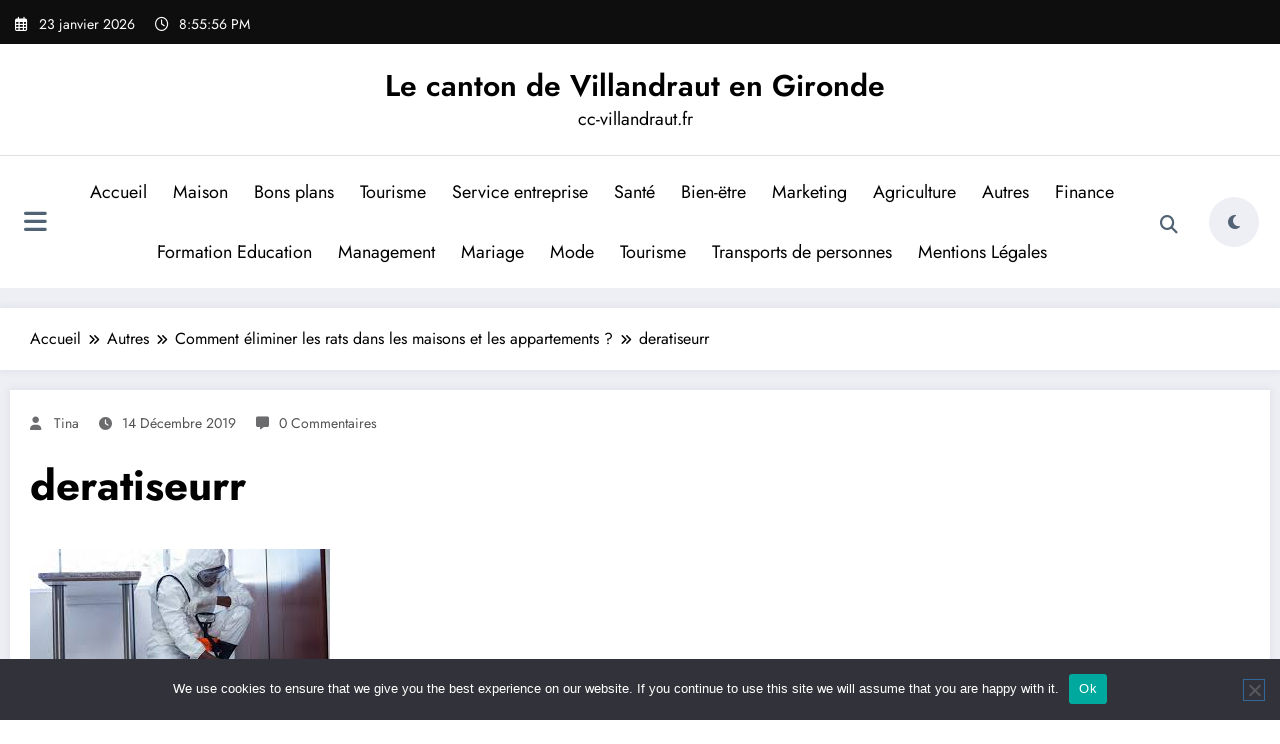

--- FILE ---
content_type: text/html; charset=UTF-8
request_url: https://cc-villandraut.fr/comment-eliminer-les-rats-dans-les-maisons-et-les-appartements/deratiseurr/
body_size: 20903
content:
<!doctype html>
<html dir="ltr" lang="fr-FR" prefix="og: https://ogp.me/ns#">
	<head itemscope itemtype="http://schema.org/WebSite">
		<meta charset="UTF-8">
		<meta http-equiv="X-UA-Compatible" content="IE=edge">
		<meta name="viewport" content="width=device-width,initial-scale=1,shrink-to-fit=no">
		<title>deratiseurr | Le canton de Villandraut en Gironde</title>

		<!-- All in One SEO 4.9.3 - aioseo.com -->
	<meta name="robots" content="max-image-preview:large" />
	<meta name="author" content="Tina"/>
	<link rel="canonical" href="https://cc-villandraut.fr/comment-eliminer-les-rats-dans-les-maisons-et-les-appartements/deratiseurr/" />
	<meta name="generator" content="All in One SEO (AIOSEO) 4.9.3" />
		<meta property="og:locale" content="fr_FR" />
		<meta property="og:site_name" content="Le canton de Villandraut  en Gironde | cc-villandraut.fr" />
		<meta property="og:type" content="article" />
		<meta property="og:title" content="deratiseurr | Le canton de Villandraut en Gironde" />
		<meta property="og:url" content="https://cc-villandraut.fr/comment-eliminer-les-rats-dans-les-maisons-et-les-appartements/deratiseurr/" />
		<meta property="article:published_time" content="2019-12-14T13:22:30+00:00" />
		<meta property="article:modified_time" content="2019-12-14T13:22:30+00:00" />
		<meta name="twitter:card" content="summary_large_image" />
		<meta name="twitter:title" content="deratiseurr | Le canton de Villandraut en Gironde" />
		<script type="application/ld+json" class="aioseo-schema">
			{"@context":"https:\/\/schema.org","@graph":[{"@type":"BreadcrumbList","@id":"https:\/\/cc-villandraut.fr\/comment-eliminer-les-rats-dans-les-maisons-et-les-appartements\/deratiseurr\/#breadcrumblist","itemListElement":[{"@type":"ListItem","@id":"https:\/\/cc-villandraut.fr#listItem","position":1,"name":"Accueil","item":"https:\/\/cc-villandraut.fr","nextItem":{"@type":"ListItem","@id":"https:\/\/cc-villandraut.fr\/comment-eliminer-les-rats-dans-les-maisons-et-les-appartements\/deratiseurr\/#listItem","name":"deratiseurr"}},{"@type":"ListItem","@id":"https:\/\/cc-villandraut.fr\/comment-eliminer-les-rats-dans-les-maisons-et-les-appartements\/deratiseurr\/#listItem","position":2,"name":"deratiseurr","previousItem":{"@type":"ListItem","@id":"https:\/\/cc-villandraut.fr#listItem","name":"Accueil"}}]},{"@type":"Organization","@id":"https:\/\/cc-villandraut.fr\/#organization","name":"Le canton de Villandraut en Gironde","description":"cc-villandraut.fr","url":"https:\/\/cc-villandraut.fr\/"},{"@type":"Person","@id":"##author","url":"#","name":"Tina"},{"@type":"WebPage","@id":"https:\/\/cc-villandraut.fr\/comment-eliminer-les-rats-dans-les-maisons-et-les-appartements\/deratiseurr\/#webpage","url":"https:\/\/cc-villandraut.fr\/comment-eliminer-les-rats-dans-les-maisons-et-les-appartements\/deratiseurr\/","name":"deratiseurr | Le canton de Villandraut en Gironde","inLanguage":"fr-FR","isPartOf":{"@id":"https:\/\/cc-villandraut.fr\/#website"},"breadcrumb":{"@id":"https:\/\/cc-villandraut.fr\/comment-eliminer-les-rats-dans-les-maisons-et-les-appartements\/deratiseurr\/#breadcrumblist"},"author":{"@id":"##author"},"creator":{"@id":"##author"},"datePublished":"2019-12-14T14:22:30+01:00","dateModified":"2019-12-14T14:22:30+01:00"},{"@type":"WebSite","@id":"https:\/\/cc-villandraut.fr\/#website","url":"https:\/\/cc-villandraut.fr\/","name":"Le canton de Villandraut  en Gironde","description":"cc-villandraut.fr","inLanguage":"fr-FR","publisher":{"@id":"https:\/\/cc-villandraut.fr\/#organization"}}]}
		</script>
		<!-- All in One SEO -->

<link rel='dns-prefetch' href='//www.googletagmanager.com' />
<link rel="alternate" type="application/rss+xml" title="Le canton de Villandraut  en Gironde &raquo; Flux" href="https://cc-villandraut.fr/feed/" />
<link rel="alternate" type="application/rss+xml" title="Le canton de Villandraut  en Gironde &raquo; Flux des commentaires" href="https://cc-villandraut.fr/comments/feed/" />
<link rel="alternate" type="application/rss+xml" title="Le canton de Villandraut  en Gironde &raquo; deratiseurr Flux des commentaires" href="https://cc-villandraut.fr/comment-eliminer-les-rats-dans-les-maisons-et-les-appartements/deratiseurr/feed/" />
<link rel="alternate" title="oEmbed (JSON)" type="application/json+oembed" href="https://cc-villandraut.fr/wp-json/oembed/1.0/embed?url=https%3A%2F%2Fcc-villandraut.fr%2Fcomment-eliminer-les-rats-dans-les-maisons-et-les-appartements%2Fderatiseurr%2F" />
<link rel="alternate" title="oEmbed (XML)" type="text/xml+oembed" href="https://cc-villandraut.fr/wp-json/oembed/1.0/embed?url=https%3A%2F%2Fcc-villandraut.fr%2Fcomment-eliminer-les-rats-dans-les-maisons-et-les-appartements%2Fderatiseurr%2F&#038;format=xml" />
<style id='wp-img-auto-sizes-contain-inline-css' type='text/css'>
img:is([sizes=auto i],[sizes^="auto," i]){contain-intrinsic-size:3000px 1500px}
/*# sourceURL=wp-img-auto-sizes-contain-inline-css */
</style>

<link rel='stylesheet' id='newscrunch-theme-fonts-css' href='https://cc-villandraut.fr/wp-content/fonts/bb47f7051fcb9c93fab2e749ae03a932.css?ver=20201110' type='text/css' media='all' />
<link rel='stylesheet' id='flex-posts-css' href='https://cc-villandraut.fr/wp-content/plugins/flex-posts/public/css/flex-posts.min.css?ver=1.12.0' type='text/css' media='all' />
<style id='wp-emoji-styles-inline-css' type='text/css'>

	img.wp-smiley, img.emoji {
		display: inline !important;
		border: none !important;
		box-shadow: none !important;
		height: 1em !important;
		width: 1em !important;
		margin: 0 0.07em !important;
		vertical-align: -0.1em !important;
		background: none !important;
		padding: 0 !important;
	}
/*# sourceURL=wp-emoji-styles-inline-css */
</style>
<style id='classic-theme-styles-inline-css' type='text/css'>
/*! This file is auto-generated */
.wp-block-button__link{color:#fff;background-color:#32373c;border-radius:9999px;box-shadow:none;text-decoration:none;padding:calc(.667em + 2px) calc(1.333em + 2px);font-size:1.125em}.wp-block-file__button{background:#32373c;color:#fff;text-decoration:none}
/*# sourceURL=/wp-includes/css/classic-themes.min.css */
</style>
<link rel='stylesheet' id='cookie-notice-front-css' href='https://cc-villandraut.fr/wp-content/plugins/cookie-notice/css/front.min.css?ver=2.5.11' type='text/css' media='all' />
<link rel='stylesheet' id='newsblogger-dark-style-css' href='https://cc-villandraut.fr/wp-content/themes/newsblogger/assets/css/dark.css?ver=05c0df6ea4cb5ea7fc6b140a4626e957' type='text/css' media='all' />
<link rel='stylesheet' id='newsblogger-default-style-css' href='https://cc-villandraut.fr/wp-content/themes/newsblogger/assets/css/default.css?ver=05c0df6ea4cb5ea7fc6b140a4626e957' type='text/css' media='all' />
<link rel='stylesheet' id='newsblogger-parent-style-css' href='https://cc-villandraut.fr/wp-content/themes/newscrunch/style.css?ver=05c0df6ea4cb5ea7fc6b140a4626e957' type='text/css' media='all' />
<link rel='stylesheet' id='animate-css' href='https://cc-villandraut.fr/wp-content/themes/newscrunch/assets/css/animate.min.css?ver=05c0df6ea4cb5ea7fc6b140a4626e957' type='text/css' media='all' />
<link rel='stylesheet' id='newscrunch-menu-css-css' href='https://cc-villandraut.fr/wp-content/themes/newscrunch/assets/css/theme-menu.css?ver=05c0df6ea4cb5ea7fc6b140a4626e957' type='text/css' media='all' />
<link rel='stylesheet' id='owl-carousel-css' href='https://cc-villandraut.fr/wp-content/themes/newscrunch/assets/css/owl.carousel.min.css?ver=05c0df6ea4cb5ea7fc6b140a4626e957' type='text/css' media='all' />
<link rel='stylesheet' id='newscrunch-style-css' href='https://cc-villandraut.fr/wp-content/themes/newsblogger/style.css?ver=05c0df6ea4cb5ea7fc6b140a4626e957' type='text/css' media='all' />
<link rel='stylesheet' id='font-awesome-min-css' href='https://cc-villandraut.fr/wp-content/themes/newscrunch/assets/css/font-awesome/css/all.min.css?ver=05c0df6ea4cb5ea7fc6b140a4626e957' type='text/css' media='all' />
<link rel='stylesheet' id='newscrunch-dark-css' href='https://cc-villandraut.fr/wp-content/themes/newscrunch/assets/css/dark.css?ver=05c0df6ea4cb5ea7fc6b140a4626e957' type='text/css' media='all' />
<link rel='stylesheet' id='newscrunch-default-css' href='https://cc-villandraut.fr/wp-content/themes/newscrunch/assets/css/default.css?ver=05c0df6ea4cb5ea7fc6b140a4626e957' type='text/css' media='all' />
<script type="text/javascript" id="cookie-notice-front-js-before">
/* <![CDATA[ */
var cnArgs = {"ajaxUrl":"https:\/\/cc-villandraut.fr\/wp-admin\/admin-ajax.php","nonce":"a29afde52e","hideEffect":"fade","position":"bottom","onScroll":false,"onScrollOffset":100,"onClick":false,"cookieName":"cookie_notice_accepted","cookieTime":2592000,"cookieTimeRejected":2592000,"globalCookie":false,"redirection":false,"cache":true,"revokeCookies":false,"revokeCookiesOpt":"automatic"};

//# sourceURL=cookie-notice-front-js-before
/* ]]> */
</script>
<script type="text/javascript" src="https://cc-villandraut.fr/wp-content/plugins/cookie-notice/js/front.min.js?ver=2.5.11" id="cookie-notice-front-js"></script>
<script type="text/javascript" src="https://cc-villandraut.fr/wp-includes/js/jquery/jquery.min.js?ver=3.7.1" id="jquery-core-js"></script>
<script type="text/javascript" src="https://cc-villandraut.fr/wp-includes/js/jquery/jquery-migrate.min.js?ver=3.4.1" id="jquery-migrate-js"></script>

<!-- Extrait de code de la balise Google (gtag.js) ajouté par Site Kit -->
<!-- Extrait Google Analytics ajouté par Site Kit -->
<script type="text/javascript" src="https://www.googletagmanager.com/gtag/js?id=GT-P3MGXXF" id="google_gtagjs-js" async></script>
<script type="text/javascript" id="google_gtagjs-js-after">
/* <![CDATA[ */
window.dataLayer = window.dataLayer || [];function gtag(){dataLayer.push(arguments);}
gtag("set","linker",{"domains":["cc-villandraut.fr"]});
gtag("js", new Date());
gtag("set", "developer_id.dZTNiMT", true);
gtag("config", "GT-P3MGXXF");
//# sourceURL=google_gtagjs-js-after
/* ]]> */
</script>
<link rel="https://api.w.org/" href="https://cc-villandraut.fr/wp-json/" /><link rel="alternate" title="JSON" type="application/json" href="https://cc-villandraut.fr/wp-json/wp/v2/media/286" /><meta name="generator" content="Site Kit by Google 1.170.0" />		<style>
			.custom-logo, .dark-custom-logo{
				width: 250px; 
				height: auto;
			}
			@media only screen and (max-width: 992px){
			.custom-logo, .dark-custom-logo{
				width: 200px; 
				height: auto;
			}}
			@media only screen and (max-width: 500px){
			.custom-logo, .dark-custom-logo{
				width: 150px; 
				height: auto;
			}}
		</style>
				
					<style>
			@media (min-width:993px) and (max-width:1024px){
				  .spnc-related-posts.spnc-grid .spnc-related-post-wrapper .spnc-post{
				  flex: 0 1 calc(33.33% - 27px / 2);
				  max-width: calc(33.33% - 27px / 2);
				}
			}
			</style>
		 
            <style type="text/css">
            	/* Position secondary image on top */
				.products .product .secondary-image {position: absolute;top: 0;left: 0;width: 100%;height: 100%;opacity: 0;transition: opacity 0.3s ease-in-out;}
                        </style>
	            <style>
            [data-theme="spnc_light"] .header-sidebar .spnc-left .head-contact-info li.header-date .date {
                color: #;
            }
            [data-theme="spnc_light"] .header-sidebar .spnc-left .head-contact-info li.header-time .time {
                color: #;
            }

            /* css for dark */
            [data-theme="spnc_dark"] .header-sidebar .spnc-left .head-contact-info li.header-date .date {
                color: #;
            }
            [data-theme="spnc_dark"] .newsblogger :is(.header-sidebar.header-1 .spnc-left .head-contact-info li.header-date .date, .header-sidebar.header-2 .spnc-left .head-contact-info li.header-date .date) {
                color: #fff;
            }
            [data-theme="spnc_dark"] .header-sidebar .spnc-left .head-contact-info li.header-time .time {
                color: #;
            }
            [data-theme="spnc_dark"] .newsblogger :is(.header-sidebar.header-1 .spnc-left .head-contact-info li.header-time .time, .header-sidebar.header-2 .spnc-left .head-contact-info li.header-time .time) {
                color: #fff;
            }
        </style>
                        <style type="text/css">
                        body.newscrunch #page .spnc-cat-links a.newscrunch_category_25                            {
                                background: #369ef6;
                            }
                        body .spnc-category-page .spnc-blog-cat-wrapper .spnc-first-catpost .spnc-cat-links a.newscrunch_category_25, .spnc-cat-first-post .spnc-post .spnc-post-content .spnc-cat-links a.newscrunch_category_25                                {
                                    color: #369ef6;
                                }
                    </style>
                                    <style type="text/css">
                        body.newscrunch #page .spnc-cat-links a.newscrunch_category_1                            {
                                background: #369ef6;
                            }
                        body .spnc-category-page .spnc-blog-cat-wrapper .spnc-first-catpost .spnc-cat-links a.newscrunch_category_1, .spnc-cat-first-post .spnc-post .spnc-post-content .spnc-cat-links a.newscrunch_category_1                                {
                                    color: #369ef6;
                                }
                    </style>
                                    <style type="text/css">
                        body.newscrunch #page .spnc-cat-links a.newscrunch_category_7                            {
                                background: #369ef6;
                            }
                        body .spnc-category-page .spnc-blog-cat-wrapper .spnc-first-catpost .spnc-cat-links a.newscrunch_category_7, .spnc-cat-first-post .spnc-post .spnc-post-content .spnc-cat-links a.newscrunch_category_7                                {
                                    color: #369ef6;
                                }
                    </style>
                                    <style type="text/css">
                        body.newscrunch #page .spnc-cat-links a.newscrunch_category_12                            {
                                background: #369ef6;
                            }
                        body .spnc-category-page .spnc-blog-cat-wrapper .spnc-first-catpost .spnc-cat-links a.newscrunch_category_12, .spnc-cat-first-post .spnc-post .spnc-post-content .spnc-cat-links a.newscrunch_category_12                                {
                                    color: #369ef6;
                                }
                    </style>
                                    <style type="text/css">
                        body.newscrunch #page .spnc-cat-links a.newscrunch_category_14                            {
                                background: #369ef6;
                            }
                        body .spnc-category-page .spnc-blog-cat-wrapper .spnc-first-catpost .spnc-cat-links a.newscrunch_category_14, .spnc-cat-first-post .spnc-post .spnc-post-content .spnc-cat-links a.newscrunch_category_14                                {
                                    color: #369ef6;
                                }
                    </style>
                                    <style type="text/css">
                        body.newscrunch #page .spnc-cat-links a.newscrunch_category_18                            {
                                background: #369ef6;
                            }
                        body .spnc-category-page .spnc-blog-cat-wrapper .spnc-first-catpost .spnc-cat-links a.newscrunch_category_18, .spnc-cat-first-post .spnc-post .spnc-post-content .spnc-cat-links a.newscrunch_category_18                                {
                                    color: #369ef6;
                                }
                    </style>
                                    <style type="text/css">
                        body.newscrunch #page .spnc-cat-links a.newscrunch_category_13                            {
                                background: #369ef6;
                            }
                        body .spnc-category-page .spnc-blog-cat-wrapper .spnc-first-catpost .spnc-cat-links a.newscrunch_category_13, .spnc-cat-first-post .spnc-post .spnc-post-content .spnc-cat-links a.newscrunch_category_13                                {
                                    color: #369ef6;
                                }
                    </style>
                                    <style type="text/css">
                        body.newscrunch #page .spnc-cat-links a.newscrunch_category_6                            {
                                background: #369ef6;
                            }
                        body .spnc-category-page .spnc-blog-cat-wrapper .spnc-first-catpost .spnc-cat-links a.newscrunch_category_6, .spnc-cat-first-post .spnc-post .spnc-post-content .spnc-cat-links a.newscrunch_category_6                                {
                                    color: #369ef6;
                                }
                    </style>
                                    <style type="text/css">
                        body.newscrunch #page .spnc-cat-links a.newscrunch_category_10                            {
                                background: #369ef6;
                            }
                        body .spnc-category-page .spnc-blog-cat-wrapper .spnc-first-catpost .spnc-cat-links a.newscrunch_category_10, .spnc-cat-first-post .spnc-post .spnc-post-content .spnc-cat-links a.newscrunch_category_10                                {
                                    color: #369ef6;
                                }
                    </style>
                                    <style type="text/css">
                        body.newscrunch #page .spnc-cat-links a.newscrunch_category_16                            {
                                background: #369ef6;
                            }
                        body .spnc-category-page .spnc-blog-cat-wrapper .spnc-first-catpost .spnc-cat-links a.newscrunch_category_16, .spnc-cat-first-post .spnc-post .spnc-post-content .spnc-cat-links a.newscrunch_category_16                                {
                                    color: #369ef6;
                                }
                    </style>
                                    <style type="text/css">
                        body.newscrunch #page .spnc-cat-links a.newscrunch_category_8                            {
                                background: #369ef6;
                            }
                        body .spnc-category-page .spnc-blog-cat-wrapper .spnc-first-catpost .spnc-cat-links a.newscrunch_category_8, .spnc-cat-first-post .spnc-post .spnc-post-content .spnc-cat-links a.newscrunch_category_8                                {
                                    color: #369ef6;
                                }
                    </style>
                                    <style type="text/css">
                        body.newscrunch #page .spnc-cat-links a.newscrunch_category_4                            {
                                background: #369ef6;
                            }
                        body .spnc-category-page .spnc-blog-cat-wrapper .spnc-first-catpost .spnc-cat-links a.newscrunch_category_4, .spnc-cat-first-post .spnc-post .spnc-post-content .spnc-cat-links a.newscrunch_category_4                                {
                                    color: #369ef6;
                                }
                    </style>
                                    <style type="text/css">
                        body.newscrunch #page .spnc-cat-links a.newscrunch_category_9                            {
                                background: #369ef6;
                            }
                        body .spnc-category-page .spnc-blog-cat-wrapper .spnc-first-catpost .spnc-cat-links a.newscrunch_category_9, .spnc-cat-first-post .spnc-post .spnc-post-content .spnc-cat-links a.newscrunch_category_9                                {
                                    color: #369ef6;
                                }
                    </style>
                                    <style type="text/css">
                        body.newscrunch #page .spnc-cat-links a.newscrunch_category_2                            {
                                background: #369ef6;
                            }
                        body .spnc-category-page .spnc-blog-cat-wrapper .spnc-first-catpost .spnc-cat-links a.newscrunch_category_2, .spnc-cat-first-post .spnc-post .spnc-post-content .spnc-cat-links a.newscrunch_category_2                                {
                                    color: #369ef6;
                                }
                    </style>
                                    <style type="text/css">
                        body.newscrunch #page .spnc-cat-links a.newscrunch_category_11                            {
                                background: #369ef6;
                            }
                        body .spnc-category-page .spnc-blog-cat-wrapper .spnc-first-catpost .spnc-cat-links a.newscrunch_category_11, .spnc-cat-first-post .spnc-post .spnc-post-content .spnc-cat-links a.newscrunch_category_11                                {
                                    color: #369ef6;
                                }
                    </style>
                        <style>
            body .header-sidebar .widget .custom-social-icons li a {
                color: #;
                background-color: #;
            }
            body .header-sidebar .widget .custom-social-icons li > a:is(:hover,:focus) {
                color: #;
                background-color: #;
            }
            body.newsblogger .header-sidebar.header-2 .widget .custom-social-icons li > a:is(:hover,:focus) {
                background-color: #fff;
            }
            body.newscrunch-plus .header-sidebar .spnc-date-social.spnc-right .custom-date-social-icons li a {
                color: #;
            }
            body.newscrunch-plus #wrapper .header-sidebar .spnc-date-social.spnc-right .custom-date-social-icons li a:hover {
                color: #;
            }
        </style>
            <style>
            /* Site Title Color */
            body .custom-logo-link-url .site-title a,
            body .header-5 .custom-logo-link-url .site-title a,
            body .header-4 .custom-logo-link-url .site-title a {
                color: #;
            }

            /* Site Title Hover Color */
            [data-theme="spnc_light"]  body .custom-logo-link-url .site-title a:hover,
            body .header-5 .custom-logo-link-url .site-title a:hover,
            body .header-4 .custom-logo-link-url .site-title a:hover {
                color: #;
            }

            /* Tagline Color */
            body .custom-logo-link-url .site-description,
            body .header-5 .custom-logo-link-url .site-description,
            body .header-4 .custom-logo-link-url .site-description {
                color: #;
            }

            /* Site Title Color For Dark Layout */
            [data-theme="spnc_dark"] .custom-logo-link-url .site-title a,
            [data-theme="spnc_dark"]  body .header-5 .custom-logo-link-url .site-title a,
            [data-theme="spnc_dark"]  body .header-4 .custom-logo-link-url .site-title a{
                color: #;
            }

            /* Site Title Hover Color For Dark Layout */
            [data-theme="spnc_dark"] body .custom-logo-link-url .site-title a:hover,
            [data-theme="spnc_dark"] body .header-5 .custom-logo-link-url .site-title a:hover,
            [data-theme="spnc_dark"] body .header-4 .custom-logo-link-url .site-title a:hover  {
                color: #;
            }

            /* Tagline Color For Dark Layout */
            [data-theme="spnc_dark"] .custom-logo-link-url .site-description,
            [data-theme="spnc_dark"] body .header-5 .custom-logo-link-url .site-description,
            [data-theme="spnc_dark"] body .header-4 .custom-logo-link-url .site-description{
                color: #;
            }
        </style>
            <style>
            body .header-4 .spnc-custom .spnc-nav li > a,body .header-5 .spnc-custom .spnc-nav li > a, body .header-6 .spnc-custom .spnc-nav li > a, body .header-7 .spnc-custom .spnc-nav li > a, body .header-8 .spnc-custom .spnc-nav li > a, body .header-12 .spnc-custom .spnc-nav li > a, [data-theme="spnc_dark"] body .header-12 .spnc-custom .spnc-nav li > a,
            body .spnc-nav > li.parent-menu a, body .spnc-custom .spnc-nav .dropdown.open > a, body .spnc-custom .spnc-nav li > a, [data-theme="spnc_dark"] body .spnc-nav > li.parent-menu a, [data-theme="spnc_dark"] body .spnc-custom .spnc-nav .dropdown.open > a, [data-theme="spnc_dark"] body .spnc-custom .spnc-nav li > a, .shop-cat-menu .shop-cat-card-list a,
            [data-theme="spnc_dark"] .shop-cat-menu .shop-cat-card-list a,
            .shop-cat-menu .shop-cat-card-list .cat-item:has(.children):after, .shop-cat-menu .shop-cat-card-list .menu-item:has(.sub-menu):after,[data-theme="spnc_dark"] .shop-cat-menu .shop-cat-card-list .cat-item:has(.children):after {
                color: #;
            }
            .header-6 .spnc-custom .spnc-nav li > a:before,[data-theme="spnc_dark"] .header-6 .spnc-custom .spnc-nav li > a:before{
               background-color: #;
            }
            body .spnc-nav > li.parent-menu a:hover, body .spnc-custom .spnc-nav .open > a:hover, body .spnc-custom .spnc-nav .open.active > a:hover,[data-theme="spnc_dark"] body .spnc-nav > li.parent-menu a:hover, [data-theme="spnc_dark"] body .spnc-custom .spnc-nav .open > a:hover, [data-theme="spnc_dark"] body .spnc-custom .spnc-nav .open.active > a:hover, body.newsblogger .header-12 .spnc-custom .spnc-nav .open > a, [data-theme="spnc_dark"] body.newsblogger.nchild .header-12 .spnc-custom .spnc-nav .open > a,
             body .shop-cat-menu .shop-cat-card-list a:is(:hover, :focus)  {
                    color: #;
            }

            [data-theme="spnc_dark"] body .spnc-nav > li.parent-menu a:hover, [data-theme="spnc_dark"] body .spnc-custom .spnc-nav .dropdown.open > a:hover, [data-theme="spnc_dark"] body .spnc-custom .spnc-nav li > a:hover, [data-theme="spnc_dark"] body.newscrunch #wrapper .header-sidebar .spnc-custom .spnc-collapse .spnc-nav li > a:hover{
                color: #;
            }
            body.newscrunch .spnc-custom .spnc-nav > li > a:focus, body.newscrunch .spnc-custom .spnc-nav > li > a:hover, body.newscrunch .spnc-custom .spnc-nav .open > a, body.newscrunch .spnc-custom .spnc-nav .open > a:focus, body.newscrunch .spnc-custom .spnc-nav .open > a:hover,
            [data-theme="spnc_dark"] body.newscrunch .header-4 .spnc-custom .spnc-nav li > a:hover, [data-theme="spnc_dark"] body .header-4 .spnc-custom .spnc-nav .open > a,[data-theme="spnc_dark"] body .header-4 .spnc-custom .spnc-nav .dropdown.open > a:hover,[data-theme="spnc_dark"] body.newscrunch .spnc-custom .spnc-nav .open > a,[data-theme="spnc_dark"] body .header-7 .spnc-nav > li.parent-menu a:hover, [data-theme="spnc_dark"] body .header-7 .spnc-custom .spnc-nav .dropdown.open > a:hover,body.newscrunch .spnc-custom .spnc-nav.nav > li > a:hover, body.newscrunch .spnc-custom .spnc-nav.nav > li > a:focus,[data-theme="spnc_dark"] body.newscrunch .spnc-custom .spnc-nav.nav > li > a:focus,[data-theme="spnc_dark"] body .spnc-nav > li.parent-menu .dropdown-menu a:focus,.header-6 .spnc-custom .spnc-nav li > a:before, [data-theme="spnc_dark"] .header-12.plus-header .spnc-custom .spnc-nav .open > a, body.newsblogger.nchild .header-12 .spnc-custom .spnc-nav > li > a:is(:hover, :focus) {
                color: #;
            }
            .header-6 .spnc-custom .spnc-nav li.open > a:before, [data-theme="spnc_dark"] .header-6 .spnc-custom .spnc-nav li.open > a:before {
                   background-color: #;
                   }
            body .spnc-custom .spnc-nav > .active > a, body .spnc-custom .spnc-nav .open .dropdown-menu > .active > a, .spnc-custom .spnc-nav .open .dropdown-menu > .active > a:hover, .spnc-custom .spnc-nav .open .dropdown-menu > .active > a:focus, .spnc-custom .spnc-nav > .active > a, .spnc-custom .spnc-nav > .active > a:hover, body .spnc-custom .spnc-nav > .active.open > a,body .spnc-custom .spnc-nav > .active > a:hover,[data-theme="spnc_dark"] body #wrapper .spnc-custom .spnc-nav .open .dropdown-menu > .active > a,[data-theme="spnc_dark"] body.newscrunch #wrapper .spnc-custom .spnc-nav .open .dropdown-menu > .active > a,[data-theme="spnc_dark"] body.newscrunch .spnc-custom .spnc-nav .open .dropdown-menu > .active > a:hover, .newsblogger .spnc-custom .spnc-nav .open .dropdown-menu > .active > a, body.newsblogger .header-12.header-sidebar .spnc.spnc-custom .spnc-nav > .active.menu-item > a,     [data-theme="spnc_dark"] body.newscrunch #wrapper .header-sidebar.header-2 .spnc.spnc-custom .spnc-collapse .spnc-nav li.active > a, body.newsblogger .header-2 .spnc.spnc-custom .spnc-nav > .active > a, .newsblogger .header-2 .spnc-custom .spnc-nav .open .dropdown-menu > .active > a  {
                color: #;
            }

           body.newscrunch .spnc-custom .spnc-nav > .active > a:hover,body.newscrunch .spnc-custom .spnc-nav > .active > a, body.newscrunch .spnc-custom .spnc-nav > .active > a:focus, body.newscrunch .spnc-custom .spnc-nav > li.parent-menu.active > a:hover, .spnc-custom .spnc-nav li.active > a:hover,body.newscrunch .spnc-custom .spnc-nav .dropdown-menu > .active > a:hover, body.newscrunch .spnc-custom .spnc-nav .open .dropdown-menu > .active > a:hover,[data-theme="spnc_dark"] body .spnc-custom .spnc-nav .dropdown.open.active > a,[data-theme="spnc_dark"] body.newscrunch .spnc-custom .spnc-nav .open .dropdown-menu > .active > a:hover,[data-theme="spnc_dark"] body .spnc-custom .spnc-nav .dropdown.open.active > a:hover,body .spnc-wrapper .header-2 .spnc-custom .spnc-nav > .active > a, body .spnc-wrapper .header-2 .spnc-custom .spnc-nav > .active > a:hover, body .spnc-wrapper .header-2 .spnc-custom .spnc-nav > .active > a:focus,[data-theme="spnc_dark"] body.newscrunch #wrapper .header-sidebar .spnc-custom .spnc-nav > li.parent-menu .dropdown-menu li.active > a:hover,[data-theme="spnc_dark"] body #wrapper .header-6 .spnc-custom .spnc-nav > .active > a,[data-theme="spnc_dark"] body.newscrunch #wrapper .header-6 .spnc-custom .spnc-nav > .active.open > a:hover,[data-theme="spnc_dark"] body.newscrunch #wrapper .header-sidebar .spnc-custom .spnc-collapse .spnc-nav li.active > a:hover,[data-theme="spnc_dark"] body.newscrunch .header-8 .spnc-custom .spnc-nav > .active > a, body .header-8.header-sidebar .spnc-custom .spnc-collapse .spnc-nav .dropdown-menu li.active > a:hover,body.newscrunch .header-3 .spnc-custom .spnc-nav > .active > a, body.newscrunch .header-3 .spnc-custom .spnc-nav > .active > a:hover, body.newscrunch .header-3 .spnc-custom .spnc-nav > .active > a:focus,[data-theme="spnc_dark"] body.newscrunch #wrapper .header-3 .spnc-custom .spnc-nav > .active > a,[data-theme="spnc_dark"] body.newscrunch #wrapper .header-5 .spnc-custom .spnc-nav > .active > a,body.newscrunch #wrapper .header-5 .spnc-custom .spnc-nav > .active > a,[data-theme="spnc_dark"] body.newscrunch #wrapper .header-6 .spnc-custom .spnc-nav > .active > a,body.newscrunch #wrapper .header-6 .spnc-custom .spnc-nav > .active > a ,[data-theme="spnc_dark"] body.newscrunch #wrapper .header-8 .spnc-custom .spnc-nav > .active > a,body.newscrunch #wrapper .header-8 .spnc-custom .spnc-nav > .active > a,body.newscrunch.newscrunch-plus .header-5 .spnc-nav > li.parent-menu .dropdown-menu .active > a, body .header-12 .spnc-custom .spnc-nav > .active > a, [data-theme="spnc_dark"] body #wrapper .header-12 .spnc-custom .spnc-nav > .active > a, [data-theme="spnc_dark"] body.newsblogger .header-12 .spnc-custom .spnc-nav > .active > a, [data-theme="spnc_dark"] body.newsblogger .spnc-custom .spnc-nav .open .dropdown-menu > .active > a, [data-theme="spnc_dark"] body.newsblogger .header-12 .spnc-custom .spnc-nav .dropdown.open.active > a, [data-theme="spnc_dark"] .newsblogger .spnc-nav > li.parent-menu.dropdown .dropdown-menu .open > a, body.newsblogger .header-12 .spnc-custom .spnc-nav .dropdown.open.active > a, body.newsblogger .spnc-nav > li.parent-menu.dropdown .dropdown-menu .open > a, [data-theme="spnc_dark"] .newsblogger.nchild .header-1 .spnc-nav > li.parent-menu.active > a, body.newsblogger.nchild .header-12 .spnc-custom .spnc-nav > .active > a, [data-theme="spnc_dark"] body.newscrunch.newsblogger #wrapper .header-12.header-sidebar .spnc-custom .collapse.spnc-collapse .spnc-nav li.active > a, body.newsblogger.nchild .header-12 .spnc-custom .spnc-nav .open .dropdown-menu > .active > a, body.newsblogger.nchild .header-12 .spnc-custom .spnc-nav .open .dropdown-menu > .active > a:is(:hover, :focus), 
           .newsblogger .header-13 .spnc-custom .spnc-nav>.active>a, .newsblogger .header-13 .spnc-custom .spnc-nav>.active>a:hover, .newsblogger .header-13 .spnc-custom .spnc-nav>.active>a:focus,
           [data-theme="spnc_dark"] body.newscrunch.newsblogger #wrapper .header-12.header-sidebar .spnc.spnc-custom .spnc-collapse .spnc-nav .dropdown-menu > li.active > a, 
           [data-theme="spnc_dark"] body.newscrunch.newsblogger #wrapper .header-12.header-sidebar .spnc.spnc-custom .spnc-collapse .spnc-nav li.active > a {
                color: #;
            }
             [data-theme="spnc_dark"] body #wrapper .header-6 .spnc-custom .spnc-nav > .active.open > a:before{background-color: #;}
            .header-6 .spnc-custom .spnc-nav li > a:hover:before{
                background-color: #;
            }
            body .spnc-wrapper .header-2 .spnc-custom .spnc-nav li.active > a:after,body .spnc-wrapper .header-2 .spnc-custom .spnc-nav li.active > a:before,body .spnc-wrapper .header-2 .spnc-custom .spnc-nav li.active > a:hover:after,body .spnc-wrapper .header-2 .spnc-custom .spnc-nav li.active > a:hover:before, body.newscrunch .header-2 .spnc-custom .spnc-nav .open .dropdown-menu > .active > a:hover:after,.header-3 .spnc-custom .spnc-nav li.active > a:after, .header-3 .spnc-custom .spnc-nav li.active > a:before,.header-3 .spnc-custom .spnc-nav li.active > a:hover:after, .header-3 .spnc-custom .spnc-nav li.active > a:hover:before, body.newscrunch .header-3 .spnc-custom .spnc-nav .open .dropdown-menu > .active > a:hover:after,.header-5 .spnc-custom .spnc-nav li.active > a:before,.header-6 .spnc-custom .spnc-nav .dropdown-menu li.active > a:before,.header-6 .spnc-custom .spnc-nav li.active > a:before,.header-6 .spnc-custom .spnc-nav .dropdown-menu li.active > a:hover:before, .header-6 .spnc-custom .spnc-nav li.active a:hover:before{
               background-color: #;
           }
           body .spnc-wrapper .header-2 .spnc-custom .spnc-nav li a:hover:after,body .spnc-wrapper .header-2 .spnc-custom .spnc-nav li a:hover:before,.header-3 .spnc-custom .spnc-nav li a:hover:after, .header-3 .spnc-custom .spnc-nav li a:hover:before, .header-5 .spnc-custom .spnc-nav li a:hover:before,body.newscrunch .header-6 .spnc-custom .spnc-nav li a:hover:before{
               background-color: #;
           }
            body .spnc-custom .dropdown-menu, body .spnc-custom .open .dropdown-menu,.header-6 .spnc-custom .spnc-nav .dropdown-menu li > a:before {
                background-color: #;
            }
            body .spnc-custom .dropdown-menu > li > a, body .spnc-custom .spnc-nav .open .dropdown-menu > a, body .spnc-custom .spnc-nav .dropdown-menu .open > a,[data-theme="spnc_dark"] body .spnc-custom .dropdown-menu > li > a, [data-theme="spnc_dark"] body .spnc-custom .spnc-nav .open .dropdown-menu > a, [data-theme="spnc_dark"] body .spnc-custom .spnc-nav .dropdown-menu .open > a,[data-theme="spnc_dark"] body .spnc-nav > li.parent-menu .dropdown-menu a,body .header-4 .spnc-custom .dropdown-menu > li > a,body .header-5 .spnc-custom .dropdown-menu > li > a,body .header-6 .spnc-custom .dropdown-menu > li > a , body .header-7 .spnc-custom .dropdown-menu > li > a, body .header-8 .spnc-custom .dropdown-menu > li > a,body.newscrunch .header-5 .spnc-nav > li.parent-menu .dropdown-menu a,
            body .header-12 .spnc-custom .spnc-nav .dropdown-menu li > a,[data-theme="spnc_dark"] .header-12 .spnc-custom .spnc-nav .dropdown-menu li > a{
                color: #;
                -webkit-text-fill-color: unset;
            }
            .header-6 .spnc-custom .spnc-nav .dropdown-menu li > a:before {
                background-color: #;
            }
            body .spnc-custom .spnc-nav .dropdown-menu > li > a:hover, body .spnc-custom .spnc-nav .open .dropdown-menu > .active > a:hover,[data-theme="spnc_dark"] body .spnc-custom .spnc-nav .dropdown-menu > li > a:hover, [data-theme="spnc_dark"] body .spnc-custom .spnc-nav .open .dropdown-menu > .active > a:hover,[data-theme="spnc_dark"] body .spnc-custom .spnc-nav .dropdown-menu .dropdown.open > a:hover, .header-4 .spnc-custom .spnc-nav .dropdown-menu .open > a:hover,[data-theme="spnc_dark"] body.newscrunch .header-4 .spnc-custom .spnc-nav .dropdown-menu li> a:hover ,.header-5 .spnc-custom .spnc-nav .dropdown-menu .open > a:hover,body.newscrunch .spnc-custom .spnc-nav .open > .dropdown-menu  a:hover,body .header-5 .spnc-custom .spnc-nav .dropdown-menu li > a:hover, body .header-6 .spnc-custom .spnc-nav .dropdown-menu li > a:hover, body .header-7 .spnc-custom .spnc-nav .dropdown-menu li > a:hover,[data-theme="spnc_dark"] body.newscrunch #wrapper .header-sidebar .spnc-custom .spnc-nav > li.parent-menu .dropdown-menu li > a:hover,body .header-8.header-sidebar .spnc-custom .spnc-collapse .spnc-nav .dropdown-menu li > a:hover,body.newscrunch .header-5 .spnc-custom .spnc-nav .dropdown-menu li > a:hover, body.newscrunch .header-6 .spnc-custom .spnc-nav .dropdown-menu li > a:hover,body.newscrunch .header-7 .spnc-custom .spnc-nav .dropdown-menu li > a:hover, body.newsblogger .header-12 .spnc-custom .spnc-nav .dropdown-menu > li > a:is(:hover,:focus), body.newsblogger .spnc-custom .spnc-nav .dropdown-menu > li > a:is(:hover,:focus), [data-theme="spnc_dark"] .newsblogger .header-12 .spnc-custom .spnc-nav .dropdown-menu li > a:hover, body.newsblogger .spnc-nav > li.parent-menu.dropdown .dropdown-menu .open > a, [data-theme="spnc_dark"] body.newsblogger .spnc-nav > li.parent-menu.dropdown .dropdown-menu .open > a, body.newsblogger.nchild .header-12 .spnc-custom .spnc-nav .dropdown-menu li > a:is(:hover, :focus)  {
                color: #;
                -webkit-text-fill-color: unset;
            }
            body .spnc-wrapper .header-2 .spnc-custom .spnc-nav .dropdown-menu li a:hover:after, .header-3 .spnc-custom .spnc-nav .dropdown-menu li a:hover:after,.header-6 .spnc-custom .spnc-nav .dropdown-menu li > a:hover:before{
                background-color: #;
            }
            @media (max-width: 1100px){
                body.newscrunch .spnc-custom .spnc-nav.nav > li.active > a,
                [data-theme="spnc_dark"] body.newscrunch #wrapper .header-sidebar .spnc-custom .spnc-collapse .spnc-nav li.active > a,
                [data-theme="spnc_dark"] body.newscrunch #wrapper #page .header-sidebar .spnc-custom .spnc-collapse .spnc-nav .dropdown-menu > .active > a,
                [data-theme="spnc_dark"] body.newscrunch #wrapper .header-sidebar.header-2 .spnc-custom .spnc-collapse .spnc-nav li.active > a,[data-theme="spnc_dark"] body.newscrunch #wrapper .header-sidebar.header-6 .spnc-custom .spnc-collapse .spnc-nav li.active > a,[data-theme="spnc_dark"] body.newscrunch #wrapper .header-sidebar.header-7 .spnc-custom .spnc-collapse .spnc-nav li.active > a,[data-theme="spnc_dark"] body.newscrunch #wrapper .header-sidebar.header-8 .spnc-custom .spnc-collapse .spnc-nav li.active > a,[data-theme="spnc_dark"] body.newscrunch-plus.newscrunch #wrapper .header-sidebar.header-2 .spnc-custom .spnc-collapse .spnc-nav li.active > a,[data-theme="spnc_dark"] body.newscrunch.newscrunch-plus #wrapper .header-sidebar.header-3 .spnc-custom .spnc-collapse .spnc-nav li.active > a,[data-theme="spnc_dark"] body.newscrunch.newscrunch-plus #wrapper .header-sidebar.header-4 .spnc-custom .spnc-collapse .spnc-nav li.active > a,[data-theme="spnc_dark"] body.newscrunch.newscrunch-plus #wrapper .header-sidebar.header-5 .spnc-custom .spnc-collapse .spnc-nav li.active > a,[data-theme="spnc_dark"] body.newscrunch.newscrunch-plus #wrapper .header-sidebar.header-6 .spnc-custom .spnc-collapse .spnc-nav li.active > a,[data-theme="spnc_dark"] body.newscrunch.newscrunch-plus #wrapper .header-sidebar.header-7 .spnc-custom .spnc-collapse .spnc-nav li.active > a,[data-theme="spnc_dark"] body.newscrunch.newscrunch-plus #wrapper .header-sidebar.header-8 .spnc-custom .spnc-collapse .spnc-nav li.active > a, [data-theme="spnc_dark"] body.newscrunch.newsblogger #wrapper .header-sidebar.header-12 .spnc-custom .spnc-collapse .spnc-nav li.active > a, [data-theme="spnc_dark"] body.newscrunch #wrapper .header-12.header-sidebar .spnc-custom.bg-color .spnc-collapse .spnc-nav li.active > a {
                     color: #;
                }
                body.newscrunch .spnc-custom .spnc-nav.nav li > a, body .spnc-custom .spnc-nav.nav li > a,
                [data-theme="spnc_dark"] body.newscrunch #wrapper .header-sidebar .spnc-custom .spnc-collapse .spnc-nav li > a,.header-sidebar.header-8 .spnc-custom .spnc-collapse .spnc-nav li > a{ color: #;
                }
                body.newscrunch .spnc-custom .dropdown-menu > li > a,  body.newscrunch .spnc-nav > li.parent-menu .dropdown-menu a,
                [data-theme="spnc_dark"] body.newscrunch #wrapper .header-sidebar .spnc-custom .spnc-nav > li.parent-menu .dropdown-menu a,.header-sidebar.header-8 .spnc-custom .spnc-collapse .spnc-nav li > .dropdown-menu a,body.newscrunch .header-5 .spnc-nav > li.parent-menu .dropdown-menu a, body.newscrunch .header-7 .spnc-custom .spnc-nav .dropdown-menu li > a, body.newsblogger .spnc-custom .dropdown-menu > li > a,  body.newsblogger .spnc-nav > li.parent-menu .dropdown-menu a, body.newscrunch .header-5 .spnc-custom .spnc-nav > li.parent-menu .dropdown-menu a:not(.dropdown-menu > li.active > a) {
                     color: #;
                }
                body .spnc-custom .dropdown-menu > li > a:hover,  body .spnc-nav > li.parent-menu .dropdown-menu a:hover{
                    color: #;
                }
                body .spnc-custom .spnc-nav .open .dropdown-menu > .active > a{
                     color: #;
                }
                body #wrapper .spnc-custom .spnc-nav.nav .dropdown-menu > .active > a, body  #wrapper .spnc-custom .spnc-nav.nav .dropdown-menu > .active > a:hover, body #wrapper .spnc-custom .spnc-nav.nav .dropdown-menu > .active > a:focus{
                    color: #;
                }
                body.newscrunch .spnc-custom .spnc-nav li > a.search-icon{
                   color: #bbb;

                }
            }
            @media (min-width: 1100px){
            body.newscrunch .header-3 .spnc-custom .spnc-nav > .active > a:before,body.newscrunch .header-3 .spnc-custom .spnc-nav > .active > a:after,body.newscrunch .header-3 .spnc-custom .spnc-nav .dropdown-menu > .active > a:before,body.newscrunch .header-3 .spnc-custom .spnc-nav .dropdown-menu > .active > a:after {background-color: #;}
            body.newscrunch .header-3  .spnc-custom .spnc-nav > li > a:before, body.newscrunch .header-3 .spnc-custom .spnc-nav > li > a:after{ background-color: #;}
            body.newscrunch .header-5 .spnc-custom .spnc-nav > .active > a:before,body.newscrunch .header-5 .spnc-custom .spnc-nav  > .active > a:hover:before{background-color: #;}
            body.newscrunch .header-5  .spnc-custom .spnc-nav > li > a:hover:before{ background-color: #;}
            body.newscrunch .header-6 .spnc-custom .spnc-nav > .active > a:before,body.newscrunch .header-6 .spnc-custom .spnc-nav  > .active > a:hover:before{background-color: #;}
            body.newscrunch .header-6  .spnc-custom .spnc-nav > li > a:hover:before{ background-color: #;}
        }

            @media (max-width: 1100px) {
            [data-theme="spnc_light"]  body.newscrunch .header-2 .spnc-custom .spnc-nav li > a.search-icon{color: #;}

            [data-theme="spnc_light"] body.newscrunch .header-4 .spnc-dark-icon{color: #;}
            }
            [data-theme="spnc_light"] .spnc-custom .spnc-nav li > a.search-icon,
            [data-theme="spnc_light"] body .header-4 .spnc-custom .spnc-nav li > a.search-icon,
            [data-theme="spnc_light"] .header-7 .spnc-custom .spnc-nav li > a.search-icon i,
            [data-theme="spnc_light"] .shop-product-search form button{
                color: #;
            }
            @media (max-width: 1100px) {
                body.newscrunch :is(.header-1, .header-3, .header-5, .header-6, .header-8, .header-12) .spnc-custom .spnc-nav li > a.search-icon {
                    color: #;
                }
            }
            [data-theme="spnc_dark"] body.newscrunch .spnc-custom .spnc-nav li > a.search-icon,
            [data-theme="spnc_dark"] .header-7 .spnc-custom .spnc-nav li > a.search-icon i,
            [data-theme="spnc_dark"] .shop-product-search form button{
                color: #;
            }
            [data-theme="spnc_light"] .spnc-dark-icon,
            [data-theme="spnc_light"] body .header-5 .spnc-dark-icon{
                color: #;
            } 
            [data-theme="spnc_dark"] .spnc-dark-icon,
            [data-theme="spnc_dark"] body .header-5 .spnc-dark-icon,
            [data-theme="spnc_dark"] .header-12.plus-header .spnc-dark-icon i{
                color: #;
            }
        </style>
            <style>
            body .site-info {
                background-color: #000000;
            }
            body .site-footer .site-info .footer-nav li a, body .site-footer .site-info .footer-nav li a {
                color: #ffffff;
            }
            body .site-footer .site-info .footer-nav li a:hover, body .site-footer .site-info .footer-nav li a:hover,
            body.newsblogger .site-footer .site-info .footer-nav li a:is(:hover,:focus) {
                color: #;
            }
            body .site-info p.copyright-section {
                color: #a7a7a7;
            }
            body.newsblogger .site-info p.copyright-section {
                color: #ffffff;
            }
            body .site-info p.copyright-section a {
                color: #ffffff;
            }
            body.newsblogger .site-info p.copyright-section a {
                color: #369ef6;
            }
            body .site-info p.copyright-section a:hover {
                color: #;
            }
        </style>
     
        <style type="text/css">
         .header-sidebar.header-1 .spnc-custom .spnc-navbar { padding: 0; }
        </style>
                <style type="text/css">
            .header-sidebar.header-1 .spnc-navbar .spnc-container {border-radius: 0;}
            .header-sidebar.header-1 .spnc-custom .spnc-navbar{border-radius: 0;}
        </style> 
    <style>body #wrapper { background-color: #EEEEF5; }</style><style type="text/css">.recentcomments a{display:inline !important;padding:0 !important;margin:0 !important;}</style><link rel="icon" href="https://cc-villandraut.fr/wp-content/uploads/2019/04/cropped-france-32x32.jpg" sizes="32x32" />
<link rel="icon" href="https://cc-villandraut.fr/wp-content/uploads/2019/04/cropped-france-192x192.jpg" sizes="192x192" />
<link rel="apple-touch-icon" href="https://cc-villandraut.fr/wp-content/uploads/2019/04/cropped-france-180x180.jpg" />
<meta name="msapplication-TileImage" content="https://cc-villandraut.fr/wp-content/uploads/2019/04/cropped-france-270x270.jpg" />
	<style id='global-styles-inline-css' type='text/css'>
:root{--wp--preset--aspect-ratio--square: 1;--wp--preset--aspect-ratio--4-3: 4/3;--wp--preset--aspect-ratio--3-4: 3/4;--wp--preset--aspect-ratio--3-2: 3/2;--wp--preset--aspect-ratio--2-3: 2/3;--wp--preset--aspect-ratio--16-9: 16/9;--wp--preset--aspect-ratio--9-16: 9/16;--wp--preset--color--black: #000000;--wp--preset--color--cyan-bluish-gray: #abb8c3;--wp--preset--color--white: #ffffff;--wp--preset--color--pale-pink: #f78da7;--wp--preset--color--vivid-red: #cf2e2e;--wp--preset--color--luminous-vivid-orange: #ff6900;--wp--preset--color--luminous-vivid-amber: #fcb900;--wp--preset--color--light-green-cyan: #7bdcb5;--wp--preset--color--vivid-green-cyan: #00d084;--wp--preset--color--pale-cyan-blue: #8ed1fc;--wp--preset--color--vivid-cyan-blue: #0693e3;--wp--preset--color--vivid-purple: #9b51e0;--wp--preset--gradient--vivid-cyan-blue-to-vivid-purple: linear-gradient(135deg,rgb(6,147,227) 0%,rgb(155,81,224) 100%);--wp--preset--gradient--light-green-cyan-to-vivid-green-cyan: linear-gradient(135deg,rgb(122,220,180) 0%,rgb(0,208,130) 100%);--wp--preset--gradient--luminous-vivid-amber-to-luminous-vivid-orange: linear-gradient(135deg,rgb(252,185,0) 0%,rgb(255,105,0) 100%);--wp--preset--gradient--luminous-vivid-orange-to-vivid-red: linear-gradient(135deg,rgb(255,105,0) 0%,rgb(207,46,46) 100%);--wp--preset--gradient--very-light-gray-to-cyan-bluish-gray: linear-gradient(135deg,rgb(238,238,238) 0%,rgb(169,184,195) 100%);--wp--preset--gradient--cool-to-warm-spectrum: linear-gradient(135deg,rgb(74,234,220) 0%,rgb(151,120,209) 20%,rgb(207,42,186) 40%,rgb(238,44,130) 60%,rgb(251,105,98) 80%,rgb(254,248,76) 100%);--wp--preset--gradient--blush-light-purple: linear-gradient(135deg,rgb(255,206,236) 0%,rgb(152,150,240) 100%);--wp--preset--gradient--blush-bordeaux: linear-gradient(135deg,rgb(254,205,165) 0%,rgb(254,45,45) 50%,rgb(107,0,62) 100%);--wp--preset--gradient--luminous-dusk: linear-gradient(135deg,rgb(255,203,112) 0%,rgb(199,81,192) 50%,rgb(65,88,208) 100%);--wp--preset--gradient--pale-ocean: linear-gradient(135deg,rgb(255,245,203) 0%,rgb(182,227,212) 50%,rgb(51,167,181) 100%);--wp--preset--gradient--electric-grass: linear-gradient(135deg,rgb(202,248,128) 0%,rgb(113,206,126) 100%);--wp--preset--gradient--midnight: linear-gradient(135deg,rgb(2,3,129) 0%,rgb(40,116,252) 100%);--wp--preset--font-size--small: 13px;--wp--preset--font-size--medium: 20px;--wp--preset--font-size--large: 36px;--wp--preset--font-size--x-large: 42px;--wp--preset--spacing--20: 0.44rem;--wp--preset--spacing--30: 0.67rem;--wp--preset--spacing--40: 1rem;--wp--preset--spacing--50: 1.5rem;--wp--preset--spacing--60: 2.25rem;--wp--preset--spacing--70: 3.38rem;--wp--preset--spacing--80: 5.06rem;--wp--preset--shadow--natural: 6px 6px 9px rgba(0, 0, 0, 0.2);--wp--preset--shadow--deep: 12px 12px 50px rgba(0, 0, 0, 0.4);--wp--preset--shadow--sharp: 6px 6px 0px rgba(0, 0, 0, 0.2);--wp--preset--shadow--outlined: 6px 6px 0px -3px rgb(255, 255, 255), 6px 6px rgb(0, 0, 0);--wp--preset--shadow--crisp: 6px 6px 0px rgb(0, 0, 0);}:where(.is-layout-flex){gap: 0.5em;}:where(.is-layout-grid){gap: 0.5em;}body .is-layout-flex{display: flex;}.is-layout-flex{flex-wrap: wrap;align-items: center;}.is-layout-flex > :is(*, div){margin: 0;}body .is-layout-grid{display: grid;}.is-layout-grid > :is(*, div){margin: 0;}:where(.wp-block-columns.is-layout-flex){gap: 2em;}:where(.wp-block-columns.is-layout-grid){gap: 2em;}:where(.wp-block-post-template.is-layout-flex){gap: 1.25em;}:where(.wp-block-post-template.is-layout-grid){gap: 1.25em;}.has-black-color{color: var(--wp--preset--color--black) !important;}.has-cyan-bluish-gray-color{color: var(--wp--preset--color--cyan-bluish-gray) !important;}.has-white-color{color: var(--wp--preset--color--white) !important;}.has-pale-pink-color{color: var(--wp--preset--color--pale-pink) !important;}.has-vivid-red-color{color: var(--wp--preset--color--vivid-red) !important;}.has-luminous-vivid-orange-color{color: var(--wp--preset--color--luminous-vivid-orange) !important;}.has-luminous-vivid-amber-color{color: var(--wp--preset--color--luminous-vivid-amber) !important;}.has-light-green-cyan-color{color: var(--wp--preset--color--light-green-cyan) !important;}.has-vivid-green-cyan-color{color: var(--wp--preset--color--vivid-green-cyan) !important;}.has-pale-cyan-blue-color{color: var(--wp--preset--color--pale-cyan-blue) !important;}.has-vivid-cyan-blue-color{color: var(--wp--preset--color--vivid-cyan-blue) !important;}.has-vivid-purple-color{color: var(--wp--preset--color--vivid-purple) !important;}.has-black-background-color{background-color: var(--wp--preset--color--black) !important;}.has-cyan-bluish-gray-background-color{background-color: var(--wp--preset--color--cyan-bluish-gray) !important;}.has-white-background-color{background-color: var(--wp--preset--color--white) !important;}.has-pale-pink-background-color{background-color: var(--wp--preset--color--pale-pink) !important;}.has-vivid-red-background-color{background-color: var(--wp--preset--color--vivid-red) !important;}.has-luminous-vivid-orange-background-color{background-color: var(--wp--preset--color--luminous-vivid-orange) !important;}.has-luminous-vivid-amber-background-color{background-color: var(--wp--preset--color--luminous-vivid-amber) !important;}.has-light-green-cyan-background-color{background-color: var(--wp--preset--color--light-green-cyan) !important;}.has-vivid-green-cyan-background-color{background-color: var(--wp--preset--color--vivid-green-cyan) !important;}.has-pale-cyan-blue-background-color{background-color: var(--wp--preset--color--pale-cyan-blue) !important;}.has-vivid-cyan-blue-background-color{background-color: var(--wp--preset--color--vivid-cyan-blue) !important;}.has-vivid-purple-background-color{background-color: var(--wp--preset--color--vivid-purple) !important;}.has-black-border-color{border-color: var(--wp--preset--color--black) !important;}.has-cyan-bluish-gray-border-color{border-color: var(--wp--preset--color--cyan-bluish-gray) !important;}.has-white-border-color{border-color: var(--wp--preset--color--white) !important;}.has-pale-pink-border-color{border-color: var(--wp--preset--color--pale-pink) !important;}.has-vivid-red-border-color{border-color: var(--wp--preset--color--vivid-red) !important;}.has-luminous-vivid-orange-border-color{border-color: var(--wp--preset--color--luminous-vivid-orange) !important;}.has-luminous-vivid-amber-border-color{border-color: var(--wp--preset--color--luminous-vivid-amber) !important;}.has-light-green-cyan-border-color{border-color: var(--wp--preset--color--light-green-cyan) !important;}.has-vivid-green-cyan-border-color{border-color: var(--wp--preset--color--vivid-green-cyan) !important;}.has-pale-cyan-blue-border-color{border-color: var(--wp--preset--color--pale-cyan-blue) !important;}.has-vivid-cyan-blue-border-color{border-color: var(--wp--preset--color--vivid-cyan-blue) !important;}.has-vivid-purple-border-color{border-color: var(--wp--preset--color--vivid-purple) !important;}.has-vivid-cyan-blue-to-vivid-purple-gradient-background{background: var(--wp--preset--gradient--vivid-cyan-blue-to-vivid-purple) !important;}.has-light-green-cyan-to-vivid-green-cyan-gradient-background{background: var(--wp--preset--gradient--light-green-cyan-to-vivid-green-cyan) !important;}.has-luminous-vivid-amber-to-luminous-vivid-orange-gradient-background{background: var(--wp--preset--gradient--luminous-vivid-amber-to-luminous-vivid-orange) !important;}.has-luminous-vivid-orange-to-vivid-red-gradient-background{background: var(--wp--preset--gradient--luminous-vivid-orange-to-vivid-red) !important;}.has-very-light-gray-to-cyan-bluish-gray-gradient-background{background: var(--wp--preset--gradient--very-light-gray-to-cyan-bluish-gray) !important;}.has-cool-to-warm-spectrum-gradient-background{background: var(--wp--preset--gradient--cool-to-warm-spectrum) !important;}.has-blush-light-purple-gradient-background{background: var(--wp--preset--gradient--blush-light-purple) !important;}.has-blush-bordeaux-gradient-background{background: var(--wp--preset--gradient--blush-bordeaux) !important;}.has-luminous-dusk-gradient-background{background: var(--wp--preset--gradient--luminous-dusk) !important;}.has-pale-ocean-gradient-background{background: var(--wp--preset--gradient--pale-ocean) !important;}.has-electric-grass-gradient-background{background: var(--wp--preset--gradient--electric-grass) !important;}.has-midnight-gradient-background{background: var(--wp--preset--gradient--midnight) !important;}.has-small-font-size{font-size: var(--wp--preset--font-size--small) !important;}.has-medium-font-size{font-size: var(--wp--preset--font-size--medium) !important;}.has-large-font-size{font-size: var(--wp--preset--font-size--large) !important;}.has-x-large-font-size{font-size: var(--wp--preset--font-size--x-large) !important;}
/*# sourceURL=global-styles-inline-css */
</style>
</head>

	    <body data-rsssl=1 class="attachment wp-singular attachment-template-default single single-attachment postid-286 attachmentid-286 attachment-jpeg wp-embed-responsive wp-theme-newscrunch wp-child-theme-newsblogger wide front  cookies-not-set newsblogger nchild newscrunch" itemtype='https://schema.org/Blog' itemscope='itemscope'>
		  
<div class="spnc-wrapper spnc-btn-1" id="wrapper">
	<div id="page" class="site a_effect1 custom-i_effect1">
		<a class="skip-link screen-reader-text" href="#content">Aller au contenu</a>
		<!-- Header section-->
<header class="header-sidebar header-12" itemscope itemtype="http://schema.org/WPHeader">
	<div class="spnc-topbar">
	<div class="spnc-container">
				<aside class="widget spnc-left">
			<ul class="head-contact-info">
									<li class="header-date"><i class='far fa-calendar-alt'></i><span class="date">23 janvier 2026</span></li>
									<li class="header-time"><i class="far fa-regular fa-clock"></i><span class="time newscrunch-topbar-time"></span></li>
							</ul>
		</aside>
			</div>
</div>
	<nav class="spnc spnc-custom trsprnt-menu" role="navigation" itemscope itemtype="http://schema.org/SiteNavigationElement">
		<div class="spnc-header-logo">
			<div class="spnc-container">
				<div>
							<div class="spnc-header">
						<div class="custom-logo-link-url">
									<h2 class="site-title" itemprop="name">
						<a class="site-title-name" href="https://cc-villandraut.fr/" rel="home" itemprop="url" title="Le canton de Villandraut  en Gironde">Le canton de Villandraut  en Gironde</a>
					</h2>
										<p class="site-description" itemprop="description">cc-villandraut.fr</p>
								</div>
					</div>	
					</div>
			</div>
		</div>
		<div class="spnc-navbar ">
			<div class="spnc-container">
				<div class="spnc-row">
					<button class="spnc-menu-open spnc-toggle" type="button" aria-controls="menu" aria-expanded="false" onclick="openNav()" aria-label="Menu"><i class="fas fa-bars"></i>
					</button>
											<div class=spnc-head-wrap>
							<div class="spnc-header-right">
								<div class="spnc-widget-toggle">
									<a class="spnc-toggle-icon" onclick="spncOpenPanel()" href="#" title="Icône d‘ouverture/fermeture"><i class="fas fa-bars"></i></a>
								</div>
							</div>
						</div>
						
						<div id="spnc_panelSidebar" class="spnc_sidebar_panel">
							<a href="javascript:void(0)" class="spnc_closebtn" onclick="spncClosePanel()" title="Icône de fermeture">×</a>
							<div class="spnc-right-sidebar">
								<div class="spnc-sidebar" id="spnc-sidebar-panel-fixed">
							    	<div class="right-sidebar">      
										        
									</div>
								</div>
							</div>
						</div>
					 
					<!-- /.spnc-collapse -->
					<div class="collapse spnc-collapse" id="spnc-menu-open">
						<a class="spnc-menu-close" onclick="closeNav()" href="#" title="Fermer le off-canvas"><i class="fa-solid fa-xmark"></i></a>
								<div class="spnc-header">
						<div class="custom-logo-link-url">
									<h2 class="site-title" itemprop="name">
						<a class="site-title-name" href="https://cc-villandraut.fr/" rel="home" itemprop="url" title="Le canton de Villandraut  en Gironde">Le canton de Villandraut  en Gironde</a>
					</h2>
										<p class="site-description" itemprop="description">cc-villandraut.fr</p>
								</div>
					</div>	
							<div class="ml-0">
							<div class="menu-menu-principal-container"><ul class="nav spnc-nav"><li id="menu-item-2480" class="menu-item menu-item-type-custom menu-item-object-custom menu-item-home parent-menu menu-item-2480"><a href="https://cc-villandraut.fr/">Accueil</a></li>
<li id="menu-item-2473" class="menu-item menu-item-type-taxonomy menu-item-object-category parent-menu menu-item-2473"><a href="https://cc-villandraut.fr/category/maison/">Maison</a></li>
<li id="menu-item-2474" class="menu-item menu-item-type-taxonomy menu-item-object-category parent-menu menu-item-2474"><a href="https://cc-villandraut.fr/category/bons-plans/">Bons plans</a></li>
<li id="menu-item-2475" class="menu-item menu-item-type-taxonomy menu-item-object-category parent-menu menu-item-2475"><a href="https://cc-villandraut.fr/category/tourisme/">Tourisme</a></li>
<li id="menu-item-2476" class="menu-item menu-item-type-taxonomy menu-item-object-category parent-menu menu-item-2476"><a href="https://cc-villandraut.fr/category/service-entreprise/">Service entreprise</a></li>
<li id="menu-item-2477" class="menu-item menu-item-type-taxonomy menu-item-object-category parent-menu menu-item-2477"><a href="https://cc-villandraut.fr/category/sante/">Santé</a></li>
<li id="menu-item-2478" class="menu-item menu-item-type-taxonomy menu-item-object-category parent-menu menu-item-2478"><a href="https://cc-villandraut.fr/category/bien-etre/">Bien-ëtre</a></li>
<li id="menu-item-2479" class="menu-item menu-item-type-taxonomy menu-item-object-category parent-menu menu-item-2479"><a href="https://cc-villandraut.fr/category/marketing/">Marketing</a></li>
<li id="menu-item-3411" class="menu-item menu-item-type-taxonomy menu-item-object-category parent-menu menu-item-3411"><a href="https://cc-villandraut.fr/category/agriculture/">Agriculture</a></li>
<li id="menu-item-3412" class="menu-item menu-item-type-taxonomy menu-item-object-category parent-menu menu-item-3412"><a href="https://cc-villandraut.fr/category/non-classe/">Autres</a></li>
<li id="menu-item-3413" class="menu-item menu-item-type-taxonomy menu-item-object-category parent-menu menu-item-3413"><a href="https://cc-villandraut.fr/category/finance/">Finance</a></li>
<li id="menu-item-3414" class="menu-item menu-item-type-taxonomy menu-item-object-category parent-menu menu-item-3414"><a href="https://cc-villandraut.fr/category/formation-education/">Formation Education</a></li>
<li id="menu-item-3415" class="menu-item menu-item-type-taxonomy menu-item-object-category parent-menu menu-item-3415"><a href="https://cc-villandraut.fr/category/management/">Management</a></li>
<li id="menu-item-3416" class="menu-item menu-item-type-taxonomy menu-item-object-category parent-menu menu-item-3416"><a href="https://cc-villandraut.fr/category/mariage/">Mariage</a></li>
<li id="menu-item-3417" class="menu-item menu-item-type-taxonomy menu-item-object-category parent-menu menu-item-3417"><a href="https://cc-villandraut.fr/category/mode/">Mode</a></li>
<li id="menu-item-3418" class="menu-item menu-item-type-taxonomy menu-item-object-category parent-menu menu-item-3418"><a href="https://cc-villandraut.fr/category/tourisme/">Tourisme</a></li>
<li id="menu-item-3419" class="menu-item menu-item-type-taxonomy menu-item-object-category parent-menu menu-item-3419"><a href="https://cc-villandraut.fr/category/transports-de-personnes/">Transports de personnes</a></li>
<li id="menu-item-3420" class="menu-item menu-item-type-post_type menu-item-object-page parent-menu menu-item-3420"><a href="https://cc-villandraut.fr/politique-confidentialite-mentions-legales/">Mentions Légales</a></li>
<li class="menu-item dropdown search_exists"></li></ul></div>						</div>
					</div>
					<!-- /.spnc-collapse -->

										
												<ul class="nav spnc-nav">
								<li class="menu-item dropdown">
									<a href="#" title="Recherche" class="search-icon dropdown" aria-haspopup="true"
										aria-expanded="false"><i class="fas fa-search"></i></a>
									<ul class="dropdown-menu pull-right search-panel" role="menu">
										<li>
											<div class="form-spnc-container">
												<form method="get" id="searchform" autocomplete="off" class="search-form" action="https://cc-villandraut.fr/">
													<div class="search-results-container"></div>

													<input autofocus type="search" class="search-field" placeholder="Recherche" value="" name="s" id="s" autofocus>
													<input type="submit" class="search-submit" value="Recherche">
												</form>
											</div>
										</li>
									</ul>
								</li>
							</ul>
												<div class="spnc-dark-layout">
							<a class="spnc-dark-icon" id="spnc-layout-icon" href="#" title="Mode clair/sombre"><i class="fas fa-solid fa-moon"></i></a>
						</div>
									</div> <!-- /.spnc-container-fluid -->
				<div class="spnc-nav-menu-overlay"></div>
			</div>
		</div><!-- /.spnc-navbar -->
	</nav>
	<!--/Logo & Menu Section-->
</header>
<!-- End Header Sidebar-->     
<div class="clrfix"></div>
										<section data-wow-delay=".8s" class="wow-callback zoomIn page-title-section  breadcrumb-2">
										
					<div class="spnc-container">
						<div class="spnc-row spnc-breadcrumb-wrap" >
							<div class="breadcrumb-overlay"></div>
						<div class="spnc-col-1 text-left"><div role="navigation" aria-label="Breadcrumbs" class="breadcrumb-trail breadcrumbs" itemprop="breadcrumb"><ul class="breadcrumb trail-items" itemscope itemtype="http://schema.org/BreadcrumbList"><meta name="numberOfItems" content="4" /><meta name="itemListOrder" content="Ascending" /><li itemprop="itemListElement breadcrumb-item" itemscope itemtype="http://schema.org/ListItem" class="trail-item breadcrumb-item  trail-begin"><a href="https://cc-villandraut.fr/" rel="home" itemprop="item"><span itemprop="name">Accueil</span></a><meta itemprop="position" content="1" /></li><li itemprop="itemListElement breadcrumb-item" itemscope itemtype="http://schema.org/ListItem" class="trail-item breadcrumb-item "><a href="https://cc-villandraut.fr/category/non-classe/" itemprop="item"><span itemprop="name">Autres</span></a><meta itemprop="position" content="2" /></li><li itemprop="itemListElement breadcrumb-item" itemscope itemtype="http://schema.org/ListItem" class="trail-item breadcrumb-item "><a href="https://cc-villandraut.fr/comment-eliminer-les-rats-dans-les-maisons-et-les-appartements/" itemprop="item"><span itemprop="name">Comment éliminer les rats dans les maisons et les appartements ?</span></a><meta itemprop="position" content="3" /></li><li itemprop="itemListElement breadcrumb-item" itemscope itemtype="http://schema.org/ListItem" class="trail-item breadcrumb-item  trail-end"><span itemprop="name"><span itemprop="name">deratiseurr</span></span><meta itemprop="position" content="4" /></li></ul></div></div>					    </div>
					</div>
				</section>
			<section class="spnc-container spnc-single-post " id="content">
        <div class="spnc-row"> 
        <div class="spnc-col-1"><div class="spnc-blog-wrapper"><article data-wow-delay=".8s" itemscope itemtype="https://schema.org/Article" id="post-286" class="spnc-post wow-callback zoomIn post-286 attachment type-attachment status-inherit hentry" >
			    <div class="spnc-post-content">
		    					        <div class="spnc-entry-meta">
				        	<!-- Post Category -->
				        								<!-- Post Tag -->
							 			
				    		<!-- Post Author -->
				    										<span itemprop="author" class="spnc-author">
								<i class="fas fa-solid fa-user"></i>
									<a  itemprop="url" href="#" title="Posts by Tina">
					                Tina</a>
					            </span>				            
											      		<!-- Post Date -->
				    							            <span class="single spnc-date">	
					            	<i class="fas fa-solid fa-clock"></i>
									<a  itemprop="url" href="https://cc-villandraut.fr/1970/01" title="date-time"><time itemprop="14 décembre 2019" class="entry-date">14 décembre 2019</time></a>								</span>
														<!-- Post Comments -->
														<span class="spnc-comment-links"> 
								<i class="fas fa-comment-alt"></i>                  
		                        <a itemprop="url" href="https://cc-villandraut.fr/comment-eliminer-les-rats-dans-les-maisons-et-les-appartements/deratiseurr/#respond" title="Number of Comments">0 Commentaires</a>
		                    </span>
		                    				    						        </div>
				    		    </div>
		    		    <div class="spnc-post-content">
		    	        
				        <header class="entry-header">
				        	<h1 class="spnc-entry-title">deratiseurr</h1>                                               
						</header>
								    </div>
		    						<div class="spnc-post-overlay">
													</div>
							    <div class="spnc-post-content">
		    			    </div>
		    		    <div class="spnc-post-content">
		    					        <div itemprop="articleBody" class="spnc-entry-content">
				        					            <p class="attachment"><a href='https://cc-villandraut.fr/wp-content/uploads/2019/12/deratiseurr.jpg'><img fetchpriority="high" decoding="async" width="300" height="168" src="https://cc-villandraut.fr/wp-content/uploads/2019/12/deratiseurr.jpg" class="attachment-medium size-medium" alt="" /></a></p>
				            					        </div>
				        		    </div>
		    		    <div class="spnc-post-content">
		    			    </div>
		    	
</article>			<article class="spnc-author-box spnc-author-box-two">
				<div class="spnc-author-box-wrapper">
					<div>
						<span class="spnc-author">
							<figure>
															</figure>
						</span>
					</div>
					<div>
						<div class="spnc-author-socials-wrap">
							<span class="spnc-author">
								<a href="#">
									Tina								</a>
							</span>
						</div>
												<p class="spnc-author-desc">
							Add your Biographical Information. <a href="">Edit your Profile</a> now.						</p>
												<div class="spnc-author-footer">
							<a href="#" class="spnc-author-posts-link">view all posts</a>
						</div>
					</div>
				</div>
			</article>
			<div class="spnc-related-posts spnc-grid">
	    <div class="spnc-main-wrapper">
	        <div class="spnc-main-wrapper-heading">
	            <h3 class="widget-title">Related Posts</h3>
	        </div>
	    </div>
	    <div class="spnc-related-post-wrapper">
	        	        <article class="spnc-post">
	        	            <figure class="spnc-post-thumbnail i_effect1">
	                <a href="https://cc-villandraut.fr/reputation-sur-le-succes-immobilier/" title="L&rsquo;impact caché de la réputation sur le succès immobilier"><img width="2016" height="1152" src="https://cc-villandraut.fr/wp-content/uploads/2026/01/6969f1debd6fe1768550878-compressed.jpg" class="img-fluid sp-thumb-img wp-post-image" alt="L&#039;impact caché de la réputation sur le succès immobilier" decoding="async" loading="lazy" srcset="https://cc-villandraut.fr/wp-content/uploads/2026/01/6969f1debd6fe1768550878-compressed.jpg 2016w, https://cc-villandraut.fr/wp-content/uploads/2026/01/6969f1debd6fe1768550878-compressed-300x171.jpg 300w, https://cc-villandraut.fr/wp-content/uploads/2026/01/6969f1debd6fe1768550878-compressed-400x229.jpg 400w, https://cc-villandraut.fr/wp-content/uploads/2026/01/6969f1debd6fe1768550878-compressed-768x439.jpg 768w, https://cc-villandraut.fr/wp-content/uploads/2026/01/6969f1debd6fe1768550878-compressed-1536x878.jpg 1536w" sizes="auto, (max-width: 2016px) 100vw, 2016px" /></a>
	            </figure>
	               
	            <div class="spnc-post-content">
		            <div class="spnc-content-wrapper">
		                <div class="spnc-post-wrapper">
		                    <header class="spnc-entry-header">
		                        <div class="spnc-entry-meta">
		                            <span class="spnc-author"><i
		                                    class="fa-solid fa-circle-user"></i>
		                                    <a  itemprop="url" href="#" title="Posts by Pascal Cabus Pascal Cabus">
		        								Pascal Cabus Pascal Cabus		        							</a>	
		                            </span>
		                            <span class="comment-links"><i class="fa-solid fa-message"></i>
		                                <a  itemprop="url" href="https://cc-villandraut.fr/reputation-sur-le-succes-immobilier/" title="Number of Comments">
		                            0		                            	</a>
		                            </span>
		                        </div>
		                        <h3 class="spnc-entry-title">
		                            <a class="a_effect1" itemprop="url" href="https://cc-villandraut.fr/reputation-sur-le-succes-immobilier/" title="L&rsquo;impact caché de la réputation sur le succès immobilier">L&rsquo;impact caché de la réputation sur le succès immobilier</a>
		                        </h3>
		                    </header>
		                    <div class="spnc-entry-content">
		                        <div class="spnc-footer-meta">
		                            <div class="spnc-entry-meta">
		                                <span class="spnc-date"><i class="fa-solid fa-clock"></i>
		                                    <a  itemprop="url" href="https://cc-villandraut.fr/1970/01" title="date-time"><time itemprop="23 janvier 2026" class="entry-date">23 janvier 2026</time></a>		                                </span>
		                            </div>
		                        </div>
		                    </div>
	                	</div>
	            	</div>
	        	</div>
	        </article>
	    	        <article class="spnc-post">
	        	            <figure class="spnc-post-thumbnail i_effect1">
	                <a href="https://cc-villandraut.fr/les-comptes-bancaires-inactifs/" title="Stratégies efficaces pour contourner les frais sur les comptes bancaires inactifs"><img width="640" height="427" src="https://cc-villandraut.fr/wp-content/uploads/2026/01/strategies_efficaces_pour_contourner_les_frais_sur_les_comptes_bancaires_inactifs.jpg" class="img-fluid sp-thumb-img wp-post-image" alt="comptes bancaires" decoding="async" loading="lazy" srcset="https://cc-villandraut.fr/wp-content/uploads/2026/01/strategies_efficaces_pour_contourner_les_frais_sur_les_comptes_bancaires_inactifs.jpg 640w, https://cc-villandraut.fr/wp-content/uploads/2026/01/strategies_efficaces_pour_contourner_les_frais_sur_les_comptes_bancaires_inactifs-300x200.jpg 300w, https://cc-villandraut.fr/wp-content/uploads/2026/01/strategies_efficaces_pour_contourner_les_frais_sur_les_comptes_bancaires_inactifs-400x267.jpg 400w" sizes="auto, (max-width: 640px) 100vw, 640px" /></a>
	            </figure>
	               
	            <div class="spnc-post-content">
		            <div class="spnc-content-wrapper">
		                <div class="spnc-post-wrapper">
		                    <header class="spnc-entry-header">
		                        <div class="spnc-entry-meta">
		                            <span class="spnc-author"><i
		                                    class="fa-solid fa-circle-user"></i>
		                                    <a  itemprop="url" href="#" title="Posts by Marise">
		        								Marise		        							</a>	
		                            </span>
		                            <span class="comment-links"><i class="fa-solid fa-message"></i>
		                                <a  itemprop="url" href="https://cc-villandraut.fr/les-comptes-bancaires-inactifs/" title="Number of Comments">
		                            0		                            	</a>
		                            </span>
		                        </div>
		                        <h3 class="spnc-entry-title">
		                            <a class="a_effect1" itemprop="url" href="https://cc-villandraut.fr/les-comptes-bancaires-inactifs/" title="Stratégies efficaces pour contourner les frais sur les comptes bancaires inactifs">Stratégies efficaces pour contourner les frais sur les comptes bancaires inactifs</a>
		                        </h3>
		                    </header>
		                    <div class="spnc-entry-content">
		                        <div class="spnc-footer-meta">
		                            <div class="spnc-entry-meta">
		                                <span class="spnc-date"><i class="fa-solid fa-clock"></i>
		                                    <a  itemprop="url" href="https://cc-villandraut.fr/1970/01" title="date-time"><time itemprop="23 janvier 2026" class="entry-date">23 janvier 2026</time></a>		                                </span>
		                            </div>
		                        </div>
		                    </div>
	                	</div>
	            	</div>
	        	</div>
	        </article>
	    	        <article class="spnc-post">
	        	            <figure class="spnc-post-thumbnail i_effect1">
	                <a href="https://cc-villandraut.fr/activites-ludiques-enfants-et-parents/" title="Activités ludiques : enfants et parents s&rsquo;amusent ensemble"><img width="2016" height="1152" src="https://cc-villandraut.fr/wp-content/uploads/2026/01/6969ef784e5d81768550264-compressed.jpg" class="img-fluid sp-thumb-img wp-post-image" alt="Activités ludiques : enfants et parents s&#039;amusent ensemble" decoding="async" loading="lazy" srcset="https://cc-villandraut.fr/wp-content/uploads/2026/01/6969ef784e5d81768550264-compressed.jpg 2016w, https://cc-villandraut.fr/wp-content/uploads/2026/01/6969ef784e5d81768550264-compressed-300x171.jpg 300w, https://cc-villandraut.fr/wp-content/uploads/2026/01/6969ef784e5d81768550264-compressed-400x229.jpg 400w, https://cc-villandraut.fr/wp-content/uploads/2026/01/6969ef784e5d81768550264-compressed-768x439.jpg 768w, https://cc-villandraut.fr/wp-content/uploads/2026/01/6969ef784e5d81768550264-compressed-1536x878.jpg 1536w" sizes="auto, (max-width: 2016px) 100vw, 2016px" /></a>
	            </figure>
	               
	            <div class="spnc-post-content">
		            <div class="spnc-content-wrapper">
		                <div class="spnc-post-wrapper">
		                    <header class="spnc-entry-header">
		                        <div class="spnc-entry-meta">
		                            <span class="spnc-author"><i
		                                    class="fa-solid fa-circle-user"></i>
		                                    <a  itemprop="url" href="#" title="Posts by Pascal Cabus Pascal Cabus">
		        								Pascal Cabus Pascal Cabus		        							</a>	
		                            </span>
		                            <span class="comment-links"><i class="fa-solid fa-message"></i>
		                                <a  itemprop="url" href="https://cc-villandraut.fr/activites-ludiques-enfants-et-parents/" title="Number of Comments">
		                            0		                            	</a>
		                            </span>
		                        </div>
		                        <h3 class="spnc-entry-title">
		                            <a class="a_effect1" itemprop="url" href="https://cc-villandraut.fr/activites-ludiques-enfants-et-parents/" title="Activités ludiques : enfants et parents s&rsquo;amusent ensemble">Activités ludiques : enfants et parents s&rsquo;amusent ensemble</a>
		                        </h3>
		                    </header>
		                    <div class="spnc-entry-content">
		                        <div class="spnc-footer-meta">
		                            <div class="spnc-entry-meta">
		                                <span class="spnc-date"><i class="fa-solid fa-clock"></i>
		                                    <a  itemprop="url" href="https://cc-villandraut.fr/1970/01" title="date-time"><time itemprop="22 janvier 2026" class="entry-date">22 janvier 2026</time></a>		                                </span>
		                            </div>
		                        </div>
		                    </div>
	                	</div>
	            	</div>
	        	</div>
	        </article>
	    	    </div>
	</div>
<article class="comment-form">	<div id="respond" class="comment-respond">
		<div class="spnc-blog-1-wrapper">
                                        <div class="spnc-blog-1-heading">
                                        <h4>Laisser un commentaire <small><a rel="nofollow" id="cancel-comment-reply-link" href="/comment-eliminer-les-rats-dans-les-maisons-et-les-appartements/deratiseurr/#respond" style="display:none;">Annuler la réponse</a></small></h4></div></div><p class="must-log-in">Vous devez <a href="https://cc-villandraut.fr/wp-login.php?redirect_to=https%3A%2F%2Fcc-villandraut.fr%2Fcomment-eliminer-les-rats-dans-les-maisons-et-les-appartements%2Fderatiseurr%2F">vous connecter</a> pour publier un commentaire.</p>	</div><!-- #respond -->
	</article>        </div>
        </div>
        <!-- Right Sidebar --> 
            </div>
</section>
<section class="spnc-page-section-space spnc-missed-section spncmc-1 spncmc-selective">
    <div class="spnc-container">
        <div class="spnc-row">
            <div class="spnc-col-1">
            <div class="spnc-missedcarousel spnc-common-widget-area">
                                <div class="spnc-main-wrapper">
                    <div class="spnc-main-wrapper-heading">
                        <h2 class="widget-title spncmc-head">Vous devriez voir aussi</h2>
                    </div>
                </div>
                                <!--main carousel element-->
                <div id="spnc-missedcarousel" class="owl-carousel spnc-missed-wrap">
                                            <div class="spnc-missed-post post-806">
                            <article class="spnc-post">
                                <div class="spnc-missed-overlay">
                                    <figure class="spnc-post-thumbnail i_effect1">
                                        <img width="300" height="171" src="https://cc-villandraut.fr/wp-content/uploads/2026/01/6969f1debd6fe1768550878-compressed-300x171.jpg" class="attachment-medium size-medium wp-post-image" alt="L&#039;impact caché de la réputation sur le succès immobilier" decoding="async" loading="lazy" srcset="https://cc-villandraut.fr/wp-content/uploads/2026/01/6969f1debd6fe1768550878-compressed-300x171.jpg 300w, https://cc-villandraut.fr/wp-content/uploads/2026/01/6969f1debd6fe1768550878-compressed-400x229.jpg 400w, https://cc-villandraut.fr/wp-content/uploads/2026/01/6969f1debd6fe1768550878-compressed-768x439.jpg 768w, https://cc-villandraut.fr/wp-content/uploads/2026/01/6969f1debd6fe1768550878-compressed-1536x878.jpg 1536w, https://cc-villandraut.fr/wp-content/uploads/2026/01/6969f1debd6fe1768550878-compressed.jpg 2016w" sizes="auto, (max-width: 300px) 100vw, 300px" />                                    </figure>
                                                                            <div class="spnc-entry-meta">
                                            <span class="spnc-cat-links">
                                                		  			<a href="https://cc-villandraut.fr/category/maison/" class="newscrunch_category_13" title="Maison">Maison</a>
		  		                                            </span>
                                        </div>
                                                                        </div>
                                <div class="spnc-post-content">
                                    <header class="entry-header">
                                        <h4 class="spnc-entry-title">
                                            <a class="ancher_effact_1" href="https://cc-villandraut.fr/reputation-sur-le-succes-immobilier/" title="L&rsquo;impact caché de la réputation sur le succès immobilier">L&rsquo;impact caché de la réputation sur le succès immobilier</a>
                                        </h4>
                                    </header>
                                                                        <div class="spnc-entry-content">
                                        <div class="spnc-footer-meta spnc-entry-meta">
                                            <span class="spnc-date"> <a  itemprop="url" href="https://cc-villandraut.fr/1970/01" title="date-time"><time itemprop="23 janvier 2026" class="entry-date">23 janvier 2026</time></a></span>
                                            <span class="spnc-author"><a  href="#" title="Posts by Pascal Cabus Pascal Cabus"> Pascal Cabus Pascal Cabus</a></span>
                                        </div>
                                    </div>
                                                                </div>
                            </article>
                        </div>
                                                <div class="spnc-missed-post post-806">
                            <article class="spnc-post">
                                <div class="spnc-missed-overlay">
                                    <figure class="spnc-post-thumbnail i_effect1">
                                        <img width="300" height="200" src="https://cc-villandraut.fr/wp-content/uploads/2026/01/strategies_efficaces_pour_contourner_les_frais_sur_les_comptes_bancaires_inactifs-300x200.jpg" class="attachment-medium size-medium wp-post-image" alt="comptes bancaires" decoding="async" loading="lazy" srcset="https://cc-villandraut.fr/wp-content/uploads/2026/01/strategies_efficaces_pour_contourner_les_frais_sur_les_comptes_bancaires_inactifs-300x200.jpg 300w, https://cc-villandraut.fr/wp-content/uploads/2026/01/strategies_efficaces_pour_contourner_les_frais_sur_les_comptes_bancaires_inactifs-400x267.jpg 400w, https://cc-villandraut.fr/wp-content/uploads/2026/01/strategies_efficaces_pour_contourner_les_frais_sur_les_comptes_bancaires_inactifs.jpg 640w" sizes="auto, (max-width: 300px) 100vw, 300px" />                                    </figure>
                                                                            <div class="spnc-entry-meta">
                                            <span class="spnc-cat-links">
                                                		  			<a href="https://cc-villandraut.fr/category/finance/" class="newscrunch_category_14" title="Finance">Finance</a>
		  		                                            </span>
                                        </div>
                                                                        </div>
                                <div class="spnc-post-content">
                                    <header class="entry-header">
                                        <h4 class="spnc-entry-title">
                                            <a class="ancher_effact_1" href="https://cc-villandraut.fr/les-comptes-bancaires-inactifs/" title="Stratégies efficaces pour contourner les frais sur les comptes bancaires inactifs">Stratégies efficaces pour contourner les frais sur les comptes bancaires inactifs</a>
                                        </h4>
                                    </header>
                                                                        <div class="spnc-entry-content">
                                        <div class="spnc-footer-meta spnc-entry-meta">
                                            <span class="spnc-date"> <a  itemprop="url" href="https://cc-villandraut.fr/1970/01" title="date-time"><time itemprop="23 janvier 2026" class="entry-date">23 janvier 2026</time></a></span>
                                            <span class="spnc-author"><a  href="#" title="Posts by Marise"> Marise</a></span>
                                        </div>
                                    </div>
                                                                </div>
                            </article>
                        </div>
                                                <div class="spnc-missed-post post-806">
                            <article class="spnc-post">
                                <div class="spnc-missed-overlay">
                                    <figure class="spnc-post-thumbnail i_effect1">
                                        <img width="300" height="171" src="https://cc-villandraut.fr/wp-content/uploads/2026/01/6969ef784e5d81768550264-compressed-300x171.jpg" class="attachment-medium size-medium wp-post-image" alt="Activités ludiques : enfants et parents s&#039;amusent ensemble" decoding="async" loading="lazy" srcset="https://cc-villandraut.fr/wp-content/uploads/2026/01/6969ef784e5d81768550264-compressed-300x171.jpg 300w, https://cc-villandraut.fr/wp-content/uploads/2026/01/6969ef784e5d81768550264-compressed-400x229.jpg 400w, https://cc-villandraut.fr/wp-content/uploads/2026/01/6969ef784e5d81768550264-compressed-768x439.jpg 768w, https://cc-villandraut.fr/wp-content/uploads/2026/01/6969ef784e5d81768550264-compressed-1536x878.jpg 1536w, https://cc-villandraut.fr/wp-content/uploads/2026/01/6969ef784e5d81768550264-compressed.jpg 2016w" sizes="auto, (max-width: 300px) 100vw, 300px" />                                    </figure>
                                                                            <div class="spnc-entry-meta">
                                            <span class="spnc-cat-links">
                                                		  			<a href="https://cc-villandraut.fr/category/bons-plans/" class="newscrunch_category_12" title="Bons plans">Bons plans</a>
		  		                                            </span>
                                        </div>
                                                                        </div>
                                <div class="spnc-post-content">
                                    <header class="entry-header">
                                        <h4 class="spnc-entry-title">
                                            <a class="ancher_effact_1" href="https://cc-villandraut.fr/activites-ludiques-enfants-et-parents/" title="Activités ludiques : enfants et parents s&rsquo;amusent ensemble">Activités ludiques : enfants et parents s&rsquo;amusent ensemble</a>
                                        </h4>
                                    </header>
                                                                        <div class="spnc-entry-content">
                                        <div class="spnc-footer-meta spnc-entry-meta">
                                            <span class="spnc-date"> <a  itemprop="url" href="https://cc-villandraut.fr/1970/01" title="date-time"><time itemprop="22 janvier 2026" class="entry-date">22 janvier 2026</time></a></span>
                                            <span class="spnc-author"><a  href="#" title="Posts by Pascal Cabus Pascal Cabus"> Pascal Cabus Pascal Cabus</a></span>
                                        </div>
                                    </div>
                                                                </div>
                            </article>
                        </div>
                                                <div class="spnc-missed-post post-806">
                            <article class="spnc-post">
                                <div class="spnc-missed-overlay">
                                    <figure class="spnc-post-thumbnail i_effect1">
                                        <img width="169" height="300" src="https://cc-villandraut.fr/wp-content/uploads/2026/01/mxzwlzjw6vc-169x300.jpg" class="attachment-medium size-medium wp-post-image" alt="Spa et bien-être" decoding="async" loading="lazy" srcset="https://cc-villandraut.fr/wp-content/uploads/2026/01/mxzwlzjw6vc-169x300.jpg 169w, https://cc-villandraut.fr/wp-content/uploads/2026/01/mxzwlzjw6vc-225x400.jpg 225w, https://cc-villandraut.fr/wp-content/uploads/2026/01/mxzwlzjw6vc.jpg 675w" sizes="auto, (max-width: 169px) 100vw, 169px" />                                    </figure>
                                                                            <div class="spnc-entry-meta">
                                            <span class="spnc-cat-links">
                                                		  			<a href="https://cc-villandraut.fr/category/bien-etre/" class="newscrunch_category_7" title="Bien-ëtre">Bien-ëtre</a>
		  		                                            </span>
                                        </div>
                                                                        </div>
                                <div class="spnc-post-content">
                                    <header class="entry-header">
                                        <h4 class="spnc-entry-title">
                                            <a class="ancher_effact_1" href="https://cc-villandraut.fr/experience-spa/" title="Bien-être absolu : l&rsquo;expérience spa en hôtel">Bien-être absolu : l&rsquo;expérience spa en hôtel</a>
                                        </h4>
                                    </header>
                                                                        <div class="spnc-entry-content">
                                        <div class="spnc-footer-meta spnc-entry-meta">
                                            <span class="spnc-date"> <a  itemprop="url" href="https://cc-villandraut.fr/1970/01" title="date-time"><time itemprop="22 janvier 2026" class="entry-date">22 janvier 2026</time></a></span>
                                            <span class="spnc-author"><a  href="#" title="Posts by Florent"> Florent</a></span>
                                        </div>
                                    </div>
                                                                </div>
                            </article>
                        </div>
                                                <div class="spnc-missed-post post-806">
                            <article class="spnc-post">
                                <div class="spnc-missed-overlay">
                                    <figure class="spnc-post-thumbnail i_effect1">
                                        <img width="300" height="171" src="https://cc-villandraut.fr/wp-content/uploads/2026/01/6969ef29b882f1768550185-compressed-300x171.jpg" class="attachment-medium size-medium wp-post-image" alt="Améliorez votre présence locale avec une agence SEO" decoding="async" loading="lazy" srcset="https://cc-villandraut.fr/wp-content/uploads/2026/01/6969ef29b882f1768550185-compressed-300x171.jpg 300w, https://cc-villandraut.fr/wp-content/uploads/2026/01/6969ef29b882f1768550185-compressed-400x229.jpg 400w, https://cc-villandraut.fr/wp-content/uploads/2026/01/6969ef29b882f1768550185-compressed-768x439.jpg 768w, https://cc-villandraut.fr/wp-content/uploads/2026/01/6969ef29b882f1768550185-compressed-1536x878.jpg 1536w, https://cc-villandraut.fr/wp-content/uploads/2026/01/6969ef29b882f1768550185-compressed.jpg 2016w" sizes="auto, (max-width: 300px) 100vw, 300px" />                                    </figure>
                                                                            <div class="spnc-entry-meta">
                                            <span class="spnc-cat-links">
                                                		  			<a href="https://cc-villandraut.fr/category/marketing/" class="newscrunch_category_16" title="Marketing">Marketing</a>
		  		                                            </span>
                                        </div>
                                                                        </div>
                                <div class="spnc-post-content">
                                    <header class="entry-header">
                                        <h4 class="spnc-entry-title">
                                            <a class="ancher_effact_1" href="https://cc-villandraut.fr/une-agence-seo/" title="Améliorez votre présence locale avec une agence SEO">Améliorez votre présence locale avec une agence SEO</a>
                                        </h4>
                                    </header>
                                                                        <div class="spnc-entry-content">
                                        <div class="spnc-footer-meta spnc-entry-meta">
                                            <span class="spnc-date"> <a  itemprop="url" href="https://cc-villandraut.fr/1970/01" title="date-time"><time itemprop="21 janvier 2026" class="entry-date">21 janvier 2026</time></a></span>
                                            <span class="spnc-author"><a  href="#" title="Posts by Pascal Cabus Pascal Cabus"> Pascal Cabus Pascal Cabus</a></span>
                                        </div>
                                    </div>
                                                                </div>
                            </article>
                        </div>
                                                <div class="spnc-missed-post post-806">
                            <article class="spnc-post">
                                <div class="spnc-missed-overlay">
                                    <figure class="spnc-post-thumbnail i_effect1">
                                        <img width="300" height="171" src="https://cc-villandraut.fr/wp-content/uploads/2026/01/6969eeb04310b1768550064-compressed-300x171.jpg" class="attachment-medium size-medium wp-post-image" alt="Pourquoi maîtriser son argent est-il essentiel ?" decoding="async" loading="lazy" srcset="https://cc-villandraut.fr/wp-content/uploads/2026/01/6969eeb04310b1768550064-compressed-300x171.jpg 300w, https://cc-villandraut.fr/wp-content/uploads/2026/01/6969eeb04310b1768550064-compressed-400x229.jpg 400w, https://cc-villandraut.fr/wp-content/uploads/2026/01/6969eeb04310b1768550064-compressed-768x439.jpg 768w, https://cc-villandraut.fr/wp-content/uploads/2026/01/6969eeb04310b1768550064-compressed-1536x878.jpg 1536w, https://cc-villandraut.fr/wp-content/uploads/2026/01/6969eeb04310b1768550064-compressed.jpg 2016w" sizes="auto, (max-width: 300px) 100vw, 300px" />                                    </figure>
                                                                            <div class="spnc-entry-meta">
                                            <span class="spnc-cat-links">
                                                		  			<a href="https://cc-villandraut.fr/category/finance/" class="newscrunch_category_14" title="Finance">Finance</a>
		  		                                            </span>
                                        </div>
                                                                        </div>
                                <div class="spnc-post-content">
                                    <header class="entry-header">
                                        <h4 class="spnc-entry-title">
                                            <a class="ancher_effact_1" href="https://cc-villandraut.fr/pourquoi-maitriser-son-argent/" title="Pourquoi maîtriser son argent est-il essentiel ?">Pourquoi maîtriser son argent est-il essentiel ?</a>
                                        </h4>
                                    </header>
                                                                        <div class="spnc-entry-content">
                                        <div class="spnc-footer-meta spnc-entry-meta">
                                            <span class="spnc-date"> <a  itemprop="url" href="https://cc-villandraut.fr/1970/01" title="date-time"><time itemprop="20 janvier 2026" class="entry-date">20 janvier 2026</time></a></span>
                                            <span class="spnc-author"><a  href="#" title="Posts by Pascal Cabus Pascal Cabus"> Pascal Cabus Pascal Cabus</a></span>
                                        </div>
                                    </div>
                                                                </div>
                            </article>
                        </div>
                                                <div class="spnc-missed-post post-806">
                            <article class="spnc-post">
                                <div class="spnc-missed-overlay">
                                    <figure class="spnc-post-thumbnail i_effect1">
                                        <img width="300" height="200" src="https://cc-villandraut.fr/wp-content/uploads/2026/01/explorez_les_villes_comparatif_complet_des_pass_touristiques_incontournables-300x200.jpg" class="attachment-medium size-medium wp-post-image" alt="pass touristiques" decoding="async" loading="lazy" srcset="https://cc-villandraut.fr/wp-content/uploads/2026/01/explorez_les_villes_comparatif_complet_des_pass_touristiques_incontournables-300x200.jpg 300w, https://cc-villandraut.fr/wp-content/uploads/2026/01/explorez_les_villes_comparatif_complet_des_pass_touristiques_incontournables-400x267.jpg 400w, https://cc-villandraut.fr/wp-content/uploads/2026/01/explorez_les_villes_comparatif_complet_des_pass_touristiques_incontournables.jpg 640w" sizes="auto, (max-width: 300px) 100vw, 300px" />                                    </figure>
                                                                            <div class="spnc-entry-meta">
                                            <span class="spnc-cat-links">
                                                		  			<a href="https://cc-villandraut.fr/category/tourisme/" class="newscrunch_category_2" title="Tourisme">Tourisme</a>
		  		                                            </span>
                                        </div>
                                                                        </div>
                                <div class="spnc-post-content">
                                    <header class="entry-header">
                                        <h4 class="spnc-entry-title">
                                            <a class="ancher_effact_1" href="https://cc-villandraut.fr/comparatif-complet-des-pass-touristiques/" title="Explorez les Villes : comparatif complet des pass touristiques incontournables">Explorez les Villes : comparatif complet des pass touristiques incontournables</a>
                                        </h4>
                                    </header>
                                                                        <div class="spnc-entry-content">
                                        <div class="spnc-footer-meta spnc-entry-meta">
                                            <span class="spnc-date"> <a  itemprop="url" href="https://cc-villandraut.fr/1970/01" title="date-time"><time itemprop="20 janvier 2026" class="entry-date">20 janvier 2026</time></a></span>
                                            <span class="spnc-author"><a  href="#" title="Posts by Marise"> Marise</a></span>
                                        </div>
                                    </div>
                                                                </div>
                            </article>
                        </div>
                                                <div class="spnc-missed-post post-806">
                            <article class="spnc-post">
                                <div class="spnc-missed-overlay">
                                    <figure class="spnc-post-thumbnail i_effect1">
                                        <img width="300" height="171" src="https://cc-villandraut.fr/wp-content/uploads/2026/01/6969eea6eb9121768550054-compressed-300x171.jpg" class="attachment-medium size-medium wp-post-image" alt="Apprentissage du magnétisme : tournai accueille Ivan Pellegry" decoding="async" loading="lazy" srcset="https://cc-villandraut.fr/wp-content/uploads/2026/01/6969eea6eb9121768550054-compressed-300x171.jpg 300w, https://cc-villandraut.fr/wp-content/uploads/2026/01/6969eea6eb9121768550054-compressed-400x229.jpg 400w, https://cc-villandraut.fr/wp-content/uploads/2026/01/6969eea6eb9121768550054-compressed-768x439.jpg 768w, https://cc-villandraut.fr/wp-content/uploads/2026/01/6969eea6eb9121768550054-compressed-1536x878.jpg 1536w, https://cc-villandraut.fr/wp-content/uploads/2026/01/6969eea6eb9121768550054-compressed.jpg 2016w" sizes="auto, (max-width: 300px) 100vw, 300px" />                                    </figure>
                                                                            <div class="spnc-entry-meta">
                                            <span class="spnc-cat-links">
                                                		  			<a href="https://cc-villandraut.fr/category/formation-education/" class="newscrunch_category_18" title="Formation Education">Formation Education</a>
		  		                                            </span>
                                        </div>
                                                                        </div>
                                <div class="spnc-post-content">
                                    <header class="entry-header">
                                        <h4 class="spnc-entry-title">
                                            <a class="ancher_effact_1" href="https://cc-villandraut.fr/apprentissage-du-magnetisme/" title="Apprentissage du magnétisme : tournai accueille Ivan Pellegry">Apprentissage du magnétisme : tournai accueille Ivan Pellegry</a>
                                        </h4>
                                    </header>
                                                                        <div class="spnc-entry-content">
                                        <div class="spnc-footer-meta spnc-entry-meta">
                                            <span class="spnc-date"> <a  itemprop="url" href="https://cc-villandraut.fr/1970/01" title="date-time"><time itemprop="19 janvier 2026" class="entry-date">19 janvier 2026</time></a></span>
                                            <span class="spnc-author"><a  href="#" title="Posts by Pascal Cabus Pascal Cabus"> Pascal Cabus Pascal Cabus</a></span>
                                        </div>
                                    </div>
                                                                </div>
                            </article>
                        </div>
                                                <div class="spnc-missed-post post-806">
                            <article class="spnc-post">
                                <div class="spnc-missed-overlay">
                                    <figure class="spnc-post-thumbnail i_effect1">
                                        <img width="300" height="171" src="https://cc-villandraut.fr/wp-content/uploads/2026/01/6969eea1e98d81768550049-compressed-300x171.jpg" class="attachment-medium size-medium wp-post-image" alt="Protégez votre site web avec ces six étapes essentielles" decoding="async" loading="lazy" srcset="https://cc-villandraut.fr/wp-content/uploads/2026/01/6969eea1e98d81768550049-compressed-300x171.jpg 300w, https://cc-villandraut.fr/wp-content/uploads/2026/01/6969eea1e98d81768550049-compressed-400x229.jpg 400w, https://cc-villandraut.fr/wp-content/uploads/2026/01/6969eea1e98d81768550049-compressed-768x439.jpg 768w, https://cc-villandraut.fr/wp-content/uploads/2026/01/6969eea1e98d81768550049-compressed-1536x878.jpg 1536w, https://cc-villandraut.fr/wp-content/uploads/2026/01/6969eea1e98d81768550049-compressed.jpg 2016w" sizes="auto, (max-width: 300px) 100vw, 300px" />                                    </figure>
                                                                            <div class="spnc-entry-meta">
                                            <span class="spnc-cat-links">
                                                		  			<a href="https://cc-villandraut.fr/category/management/" class="newscrunch_category_6" title="Management">Management</a>
		  		                                            </span>
                                        </div>
                                                                        </div>
                                <div class="spnc-post-content">
                                    <header class="entry-header">
                                        <h4 class="spnc-entry-title">
                                            <a class="ancher_effact_1" href="https://cc-villandraut.fr/protegez-votre-site-web/" title="Protégez votre site web avec ces six étapes essentielles">Protégez votre site web avec ces six étapes essentielles</a>
                                        </h4>
                                    </header>
                                                                        <div class="spnc-entry-content">
                                        <div class="spnc-footer-meta spnc-entry-meta">
                                            <span class="spnc-date"> <a  itemprop="url" href="https://cc-villandraut.fr/1970/01" title="date-time"><time itemprop="18 janvier 2026" class="entry-date">18 janvier 2026</time></a></span>
                                            <span class="spnc-author"><a  href="#" title="Posts by Pascal Cabus Pascal Cabus"> Pascal Cabus Pascal Cabus</a></span>
                                        </div>
                                    </div>
                                                                </div>
                            </article>
                        </div>
                                                <div class="spnc-missed-post post-806">
                            <article class="spnc-post">
                                <div class="spnc-missed-overlay">
                                    <figure class="spnc-post-thumbnail i_effect1">
                                        <img width="300" height="171" src="https://cc-villandraut.fr/wp-content/uploads/2026/01/6969edfaab5111768549882-compressed-300x171.jpg" class="attachment-medium size-medium wp-post-image" alt="Réussir en magie : stratégies marketing innovantes" decoding="async" loading="lazy" srcset="https://cc-villandraut.fr/wp-content/uploads/2026/01/6969edfaab5111768549882-compressed-300x171.jpg 300w, https://cc-villandraut.fr/wp-content/uploads/2026/01/6969edfaab5111768549882-compressed-400x229.jpg 400w, https://cc-villandraut.fr/wp-content/uploads/2026/01/6969edfaab5111768549882-compressed-768x439.jpg 768w, https://cc-villandraut.fr/wp-content/uploads/2026/01/6969edfaab5111768549882-compressed-1536x878.jpg 1536w, https://cc-villandraut.fr/wp-content/uploads/2026/01/6969edfaab5111768549882-compressed.jpg 2016w" sizes="auto, (max-width: 300px) 100vw, 300px" />                                    </figure>
                                                                            <div class="spnc-entry-meta">
                                            <span class="spnc-cat-links">
                                                		  			<a href="https://cc-villandraut.fr/category/marketing/" class="newscrunch_category_16" title="Marketing">Marketing</a>
		  		                                            </span>
                                        </div>
                                                                        </div>
                                <div class="spnc-post-content">
                                    <header class="entry-header">
                                        <h4 class="spnc-entry-title">
                                            <a class="ancher_effact_1" href="https://cc-villandraut.fr/strategies-marketing-innovantes-2/" title="Réussir en magie : stratégies marketing innovantes">Réussir en magie : stratégies marketing innovantes</a>
                                        </h4>
                                    </header>
                                                                        <div class="spnc-entry-content">
                                        <div class="spnc-footer-meta spnc-entry-meta">
                                            <span class="spnc-date"> <a  itemprop="url" href="https://cc-villandraut.fr/1970/01" title="date-time"><time itemprop="17 janvier 2026" class="entry-date">17 janvier 2026</time></a></span>
                                            <span class="spnc-author"><a  href="#" title="Posts by Pascal Cabus Pascal Cabus"> Pascal Cabus Pascal Cabus</a></span>
                                        </div>
                                    </div>
                                                                </div>
                            </article>
                        </div>
                                        </div>
                <!--element to hold filtered out items-->
                <div id="spnc-blog-hidden" class="hide"></div>
            </div>
        </div>    
    </div>
</div>
</section><section class="before-footer-ads"></section>	    <footer itemscope itemtype="http://schema.org/WPFooter" class="site-footer bg-default bg-footer-lite spnc-footer-ribbon-1" >
	    					<div class="overlay" style="background-color: rgb(15,11,31,0.9);"></div>
	    					<div class="spnc-container">	
					<div data-wow-delay=".5s" class="wow-callback zoomIn spnc-row footer-sidebar">
	<div class="spnc-col-9"><aside id="tag_cloud-3" class=" widget f-w-c footer-sidebar-1 widget_tag_cloud"><h2 class="widget-title" itemprop="name">Recherche par mots clés</h2><div class="tagcloud"><a href="https://cc-villandraut.fr/tag/agence-immobiliere/" class="tag-cloud-link tag-link-185 tag-link-position-1" style="font-size: 14.3pt;" aria-label="agence immobilière (2 éléments)">agence immobilière</a>
<a href="https://cc-villandraut.fr/tag/amenagement-interieur/" class="tag-cloud-link tag-link-584 tag-link-position-2" style="font-size: 14.3pt;" aria-label="Aménagement intérieur (2 éléments)">Aménagement intérieur</a>
<a href="https://cc-villandraut.fr/tag/animation/" class="tag-cloud-link tag-link-337 tag-link-position-3" style="font-size: 18.5pt;" aria-label="animation (3 éléments)">animation</a>
<a href="https://cc-villandraut.fr/tag/bijoux-en-or/" class="tag-cloud-link tag-link-50 tag-link-position-4" style="font-size: 14.3pt;" aria-label="Bijoux en or (2 éléments)">Bijoux en or</a>
<a href="https://cc-villandraut.fr/tag/cadeau/" class="tag-cloud-link tag-link-151 tag-link-position-5" style="font-size: 14.3pt;" aria-label="cadeau (2 éléments)">cadeau</a>
<a href="https://cc-villandraut.fr/tag/cataracte/" class="tag-cloud-link tag-link-347 tag-link-position-6" style="font-size: 18.5pt;" aria-label="CATARACTE (3 éléments)">CATARACTE</a>
<a href="https://cc-villandraut.fr/tag/cbd/" class="tag-cloud-link tag-link-111 tag-link-position-7" style="font-size: 14.3pt;" aria-label="CBD (2 éléments)">CBD</a>
<a href="https://cc-villandraut.fr/tag/cheveux/" class="tag-cloud-link tag-link-218 tag-link-position-8" style="font-size: 14.3pt;" aria-label="cheveux (2 éléments)">cheveux</a>
<a href="https://cc-villandraut.fr/tag/cigarette-electronique/" class="tag-cloud-link tag-link-155 tag-link-position-9" style="font-size: 14.3pt;" aria-label="cigarette électronique (2 éléments)">cigarette électronique</a>
<a href="https://cc-villandraut.fr/tag/comptabilite/" class="tag-cloud-link tag-link-29 tag-link-position-10" style="font-size: 14.3pt;" aria-label="COMPTABILITÉ (2 éléments)">COMPTABILITÉ</a>
<a href="https://cc-villandraut.fr/tag/confiance-en-soi/" class="tag-cloud-link tag-link-26 tag-link-position-11" style="font-size: 14.3pt;" aria-label="CONFIANCE EN SOI (2 éléments)">CONFIANCE EN SOI</a>
<a href="https://cc-villandraut.fr/tag/domiciliation-entreprise/" class="tag-cloud-link tag-link-52 tag-link-position-12" style="font-size: 14.3pt;" aria-label="Domiciliation entreprise (2 éléments)">Domiciliation entreprise</a>
<a href="https://cc-villandraut.fr/tag/electricien/" class="tag-cloud-link tag-link-58 tag-link-position-13" style="font-size: 14.3pt;" aria-label="electricien (2 éléments)">electricien</a>
<a href="https://cc-villandraut.fr/tag/flacons-de-parfum/" class="tag-cloud-link tag-link-465 tag-link-position-14" style="font-size: 8pt;" aria-label="flacons de parfum (1 élément)">flacons de parfum</a>
<a href="https://cc-villandraut.fr/tag/formation-magnetiseur/" class="tag-cloud-link tag-link-625 tag-link-position-15" style="font-size: 14.3pt;" aria-label="Formation magnétiseur (2 éléments)">Formation magnétiseur</a>
<a href="https://cc-villandraut.fr/tag/gestion-financiere-personnelle/" class="tag-cloud-link tag-link-575 tag-link-position-16" style="font-size: 18.5pt;" aria-label="gestion financière personnelle (3 éléments)">gestion financière personnelle</a>
<a href="https://cc-villandraut.fr/tag/gravure-sur-verre/" class="tag-cloud-link tag-link-464 tag-link-position-17" style="font-size: 8pt;" aria-label="gravure sur verre (1 élément)">gravure sur verre</a>
<a href="https://cc-villandraut.fr/tag/gravure-a-la-roue/" class="tag-cloud-link tag-link-467 tag-link-position-18" style="font-size: 8pt;" aria-label="gravure à la roue (1 élément)">gravure à la roue</a>
<a href="https://cc-villandraut.fr/tag/histoire-des-outils/" class="tag-cloud-link tag-link-510 tag-link-position-19" style="font-size: 8pt;" aria-label="Histoire des outils (1 élément)">Histoire des outils</a>
<a href="https://cc-villandraut.fr/tag/immobilier/" class="tag-cloud-link tag-link-92 tag-link-position-20" style="font-size: 14.3pt;" aria-label="immobilier (2 éléments)">immobilier</a>
<a href="https://cc-villandraut.fr/tag/installation-electrique/" class="tag-cloud-link tag-link-468 tag-link-position-21" style="font-size: 8pt;" aria-label="installation électrique (1 élément)">installation électrique</a>
<a href="https://cc-villandraut.fr/tag/investissement-a-dubai/" class="tag-cloud-link tag-link-460 tag-link-position-22" style="font-size: 8pt;" aria-label="investissement à Dubaï (1 élément)">investissement à Dubaï</a>
<a href="https://cc-villandraut.fr/tag/marche-immobilier-dubai/" class="tag-cloud-link tag-link-461 tag-link-position-23" style="font-size: 8pt;" aria-label="marché immobilier Dubaï (1 élément)">marché immobilier Dubaï</a>
<a href="https://cc-villandraut.fr/tag/marketing-digital/" class="tag-cloud-link tag-link-165 tag-link-position-24" style="font-size: 14.3pt;" aria-label="marketing digital (2 éléments)">marketing digital</a>
<a href="https://cc-villandraut.fr/tag/organisation-mariage/" class="tag-cloud-link tag-link-73 tag-link-position-25" style="font-size: 18.5pt;" aria-label="Organisation mariage (3 éléments)">Organisation mariage</a>
<a href="https://cc-villandraut.fr/tag/osteopathie-marseille/" class="tag-cloud-link tag-link-511 tag-link-position-26" style="font-size: 8pt;" aria-label="ostéopathie Marseille (1 élément)">ostéopathie Marseille</a>
<a href="https://cc-villandraut.fr/tag/piscines/" class="tag-cloud-link tag-link-160 tag-link-position-27" style="font-size: 14.3pt;" aria-label="Piscines (2 éléments)">Piscines</a>
<a href="https://cc-villandraut.fr/tag/pisciniste/" class="tag-cloud-link tag-link-228 tag-link-position-28" style="font-size: 22pt;" aria-label="Pisciniste (4 éléments)">Pisciniste</a>
<a href="https://cc-villandraut.fr/tag/responsabilite-societale/" class="tag-cloud-link tag-link-423 tag-link-position-29" style="font-size: 14.3pt;" aria-label="responsabilité sociétale (2 éléments)">responsabilité sociétale</a>
<a href="https://cc-villandraut.fr/tag/rediger-cv/" class="tag-cloud-link tag-link-201 tag-link-position-30" style="font-size: 14.3pt;" aria-label="rédiger CV (2 éléments)">rédiger CV</a>
<a href="https://cc-villandraut.fr/tag/renovation-maison/" class="tag-cloud-link tag-link-97 tag-link-position-31" style="font-size: 14.3pt;" aria-label="rénovation maison (2 éléments)">rénovation maison</a>
<a href="https://cc-villandraut.fr/tag/seo/" class="tag-cloud-link tag-link-362 tag-link-position-32" style="font-size: 14.3pt;" aria-label="SEO (2 éléments)">SEO</a>
<a href="https://cc-villandraut.fr/tag/serrurier/" class="tag-cloud-link tag-link-152 tag-link-position-33" style="font-size: 14.3pt;" aria-label="serrurier (2 éléments)">serrurier</a>
<a href="https://cc-villandraut.fr/tag/signaletique/" class="tag-cloud-link tag-link-424 tag-link-position-34" style="font-size: 14.3pt;" aria-label="signalétique (2 éléments)">signalétique</a>
<a href="https://cc-villandraut.fr/tag/spectacle/" class="tag-cloud-link tag-link-334 tag-link-position-35" style="font-size: 14.3pt;" aria-label="spectacle (2 éléments)">spectacle</a>
<a href="https://cc-villandraut.fr/tag/securite-site-web/" class="tag-cloud-link tag-link-359 tag-link-position-36" style="font-size: 14.3pt;" aria-label="sécurité site web (2 éléments)">sécurité site web</a>
<a href="https://cc-villandraut.fr/tag/taxi/" class="tag-cloud-link tag-link-180 tag-link-position-37" style="font-size: 14.3pt;" aria-label="taxi (2 éléments)">taxi</a>
<a href="https://cc-villandraut.fr/tag/techniques-artisanales/" class="tag-cloud-link tag-link-466 tag-link-position-38" style="font-size: 8pt;" aria-label="techniques artisanales (1 élément)">techniques artisanales</a>
<a href="https://cc-villandraut.fr/tag/toiture/" class="tag-cloud-link tag-link-365 tag-link-position-39" style="font-size: 14.3pt;" aria-label="toiture (2 éléments)">toiture</a>
<a href="https://cc-villandraut.fr/tag/transport/" class="tag-cloud-link tag-link-177 tag-link-position-40" style="font-size: 14.3pt;" aria-label="transport (2 éléments)">transport</a>
<a href="https://cc-villandraut.fr/tag/visite-afrique/" class="tag-cloud-link tag-link-24 tag-link-position-41" style="font-size: 14.3pt;" aria-label="VISITE AFRIQUE (2 éléments)">VISITE AFRIQUE</a>
<a href="https://cc-villandraut.fr/tag/voyage-en-grece/" class="tag-cloud-link tag-link-66 tag-link-position-42" style="font-size: 14.3pt;" aria-label="Voyage en Grèce (2 éléments)">Voyage en Grèce</a>
<a href="https://cc-villandraut.fr/tag/zones-franches-emirats/" class="tag-cloud-link tag-link-462 tag-link-position-43" style="font-size: 8pt;" aria-label="zones franches Émirats (1 élément)">zones franches Émirats</a>
<a href="https://cc-villandraut.fr/tag/economies-denergie/" class="tag-cloud-link tag-link-446 tag-link-position-44" style="font-size: 14.3pt;" aria-label="économies d&#039;énergie (2 éléments)">économies d&#039;énergie</a>
<a href="https://cc-villandraut.fr/tag/oenologie/" class="tag-cloud-link tag-link-509 tag-link-position-45" style="font-size: 8pt;" aria-label="Œnologie (1 élément)">Œnologie</a></div>
</aside></div><div class="spnc-col-9"><aside id="flex-posts-list-3" class="widget f-w-c footer-sidebar-2 widget_flex-posts-list"><h2 class="widget-title" itemprop="name">Les nouveautés</h2><div class="fp-row fp-list-1 fp-flex">

	
		
		<div class="fp-col fp-post">
			<div class="fp-flex">
						<div class="fp-media">
			<a class="fp-thumbnail" href="https://cc-villandraut.fr/reputation-sur-le-succes-immobilier/">
									<img width="150" height="150" src="https://cc-villandraut.fr/wp-content/uploads/2026/01/6969f1debd6fe1768550878-compressed-150x150.jpg" class="attachment-thumbnail size-thumbnail wp-post-image" alt="L&#039;impact caché de la réputation sur le succès immobilier" decoding="async" loading="lazy" />							</a>
					</div>
		
				<div class="fp-body">
													<span class="fp-categories">
			<a href="https://cc-villandraut.fr/category/maison/" rel="category tag">Maison</a>		</span>
							
							<h4 class="fp-title">
			<a href="https://cc-villandraut.fr/reputation-sur-le-succes-immobilier/">L&rsquo;impact caché de la réputation sur le succès immobilier</a>
		</h4>
		
					<div class="fp-meta">
								<span class="fp-author">
			<span class="author vcard">
													<a class="url fn n" href="#">
						<span>Pascal Cabus Pascal Cabus</span>
					</a>
							</span>
		</span>
				<span class="fp-date">
			<a href="https://cc-villandraut.fr/reputation-sur-le-succes-immobilier/" rel="bookmark">
				<time class="entry-date published" datetime="2026-01-23T15:36:03+01:00">
					23 janvier 2026				</time>
			</a>
		</span>
				<span class="fp-comments">
			<a href="https://cc-villandraut.fr/reputation-sur-le-succes-immobilier/#respond">Aucun commentaire<span class="screen-reader-text"> sur L&rsquo;impact caché de la réputation sur le succès immobilier</span></a>		</span>
							</div>
				</div>
			</div>

							<div class="fp-excerpt">Dans l&rsquo;univers concurrentiel de l&rsquo;immobilier, la réputation joue un rôle déterminant mais souvent sous-estimé dans…</div>
			
							<div class="fp-readmore">
					<a href="https://cc-villandraut.fr/reputation-sur-le-succes-immobilier/" class="fp-readmore-link">Voir article complet</a>
				</div>
					</div>

	
		
		<div class="fp-col fp-post">
			<div class="fp-flex">
						<div class="fp-media">
			<a class="fp-thumbnail" href="https://cc-villandraut.fr/les-comptes-bancaires-inactifs/">
									<img width="150" height="150" src="https://cc-villandraut.fr/wp-content/uploads/2026/01/strategies_efficaces_pour_contourner_les_frais_sur_les_comptes_bancaires_inactifs-150x150.jpg" class="attachment-thumbnail size-thumbnail wp-post-image" alt="comptes bancaires" decoding="async" loading="lazy" />							</a>
					</div>
		
				<div class="fp-body">
													<span class="fp-categories">
			<a href="https://cc-villandraut.fr/category/finance/" rel="category tag">Finance</a>		</span>
							
							<h4 class="fp-title">
			<a href="https://cc-villandraut.fr/les-comptes-bancaires-inactifs/">Stratégies efficaces pour contourner les frais sur les comptes bancaires inactifs</a>
		</h4>
		
					<div class="fp-meta">
								<span class="fp-author">
			<span class="author vcard">
													<a class="url fn n" href="#">
						<span>Marise</span>
					</a>
							</span>
		</span>
				<span class="fp-date">
			<a href="https://cc-villandraut.fr/les-comptes-bancaires-inactifs/" rel="bookmark">
				<time class="entry-date published" datetime="">
					23 janvier 2026				</time>
			</a>
		</span>
				<span class="fp-comments">
			<a href="https://cc-villandraut.fr/les-comptes-bancaires-inactifs/#respond">Aucun commentaire<span class="screen-reader-text"> sur Stratégies efficaces pour contourner les frais sur les comptes bancaires inactifs</span></a>		</span>
							</div>
				</div>
			</div>

							<div class="fp-excerpt">Les frais appliqués aux comptes bancaires inactifs peuvent rapidement devenir une source de dépenses inutiles…</div>
			
							<div class="fp-readmore">
					<a href="https://cc-villandraut.fr/les-comptes-bancaires-inactifs/" class="fp-readmore-link">Voir article complet</a>
				</div>
					</div>

	
		
		<div class="fp-col fp-post">
			<div class="fp-flex">
						<div class="fp-media">
			<a class="fp-thumbnail" href="https://cc-villandraut.fr/activites-ludiques-enfants-et-parents/">
									<img width="150" height="150" src="https://cc-villandraut.fr/wp-content/uploads/2026/01/6969ef784e5d81768550264-compressed-150x150.jpg" class="attachment-thumbnail size-thumbnail wp-post-image" alt="Activités ludiques : enfants et parents s&#039;amusent ensemble" decoding="async" loading="lazy" />							</a>
					</div>
		
				<div class="fp-body">
													<span class="fp-categories">
			<a href="https://cc-villandraut.fr/category/bons-plans/" rel="category tag">Bons plans</a>		</span>
							
							<h4 class="fp-title">
			<a href="https://cc-villandraut.fr/activites-ludiques-enfants-et-parents/">Activités ludiques : enfants et parents s&rsquo;amusent ensemble</a>
		</h4>
		
					<div class="fp-meta">
								<span class="fp-author">
			<span class="author vcard">
													<a class="url fn n" href="#">
						<span>Pascal Cabus Pascal Cabus</span>
					</a>
							</span>
		</span>
				<span class="fp-date">
			<a href="https://cc-villandraut.fr/activites-ludiques-enfants-et-parents/" rel="bookmark">
				<time class="entry-date published" datetime="2026-01-22T15:31:49+01:00">
					22 janvier 2026				</time>
			</a>
		</span>
				<span class="fp-comments">
			<a href="https://cc-villandraut.fr/activites-ludiques-enfants-et-parents/#respond">Aucun commentaire<span class="screen-reader-text"> sur Activités ludiques : enfants et parents s&rsquo;amusent ensemble</span></a>		</span>
							</div>
				</div>
			</div>

							<div class="fp-excerpt">Partager des activités ludiques enfants permet de créer des liens précieux tout en stimulant leur…</div>
			
							<div class="fp-readmore">
					<a href="https://cc-villandraut.fr/activites-ludiques-enfants-et-parents/" class="fp-readmore-link">Voir article complet</a>
				</div>
					</div>

	
	<div class="fp-col"></div>
	<div class="fp-col"></div>

</div>
<div class="fp-pagination"><span class="screen-reader-text">Page: </span><span aria-current="page" class="page-numbers current">1</span>
<a class="page-numbers" href="https://cc-villandraut.fr/comment-eliminer-les-rats-dans-les-maisons-et-les-appartements/deratiseurr/page/2/">2</a>
<span class="page-numbers dots">…</span>
<a class="page-numbers" href="https://cc-villandraut.fr/comment-eliminer-les-rats-dans-les-maisons-et-les-appartements/deratiseurr/page/269/">269</a>
<a class="next page-numbers" href="https://cc-villandraut.fr/comment-eliminer-les-rats-dans-les-maisons-et-les-appartements/deratiseurr/page/2/"><span class="screen-reader-text">Next</span> <span>&raquo;</span></a></div></aside></div><div class="spnc-col-9"><aside id="flex-posts-list-4" class="widget f-w-c footer-sidebar-3 widget_flex-posts-list"><h2 class="widget-title" itemprop="name">Les plus anciens</h2><div class="fp-row fp-list-1 fp-flex">

	
		
		<div class="fp-col fp-post">
			<div class="fp-flex">
						<div class="fp-media">
			<a class="fp-thumbnail" href="https://cc-villandraut.fr/sejours-a-seville-en-espagne/">
									<img width="150" height="150" src="https://cc-villandraut.fr/wp-content/uploads/2019/04/seville-150x150.jpg" class="attachment-thumbnail size-thumbnail wp-post-image" alt="Séville place d&#039;espagne" decoding="async" loading="lazy" srcset="https://cc-villandraut.fr/wp-content/uploads/2019/04/seville-150x150.jpg 150w, https://cc-villandraut.fr/wp-content/uploads/2019/04/seville-100x100.jpg 100w" sizes="auto, (max-width: 150px) 100vw, 150px" />							</a>
					</div>
		
				<div class="fp-body">
													<span class="fp-categories">
			<a href="https://cc-villandraut.fr/category/tourisme/" rel="category tag">Tourisme</a>		</span>
							
							<h4 class="fp-title">
			<a href="https://cc-villandraut.fr/sejours-a-seville-en-espagne/">Séjours à Séville en Espagne.</a>
		</h4>
		
					<div class="fp-meta">
								<span class="fp-author">
			<span class="author vcard">
													<a class="url fn n" href="#">
						<span>Barbara</span>
					</a>
							</span>
		</span>
				<span class="fp-date">
			<a href="https://cc-villandraut.fr/sejours-a-seville-en-espagne/" rel="bookmark">
				<time class="entry-date published" datetime="2019-04-05T15:50:31+02:00">
					5 avril 2019				</time>
			</a>
		</span>
				<span class="fp-comments">
			<a href="https://cc-villandraut.fr/sejours-a-seville-en-espagne/#respond">Aucun commentaire<span class="screen-reader-text"> sur Séjours à Séville en Espagne.</span></a>		</span>
							</div>
				</div>
			</div>

							<div class="fp-excerpt">Séville est l’un des joyaux de l’Espagne. Son architecture, ses musées, sa gastronomie et ses…</div>
			
							<div class="fp-readmore">
					<a href="https://cc-villandraut.fr/sejours-a-seville-en-espagne/" class="fp-readmore-link">Voir article complet</a>
				</div>
					</div>

	
		
		<div class="fp-col fp-post">
			<div class="fp-flex">
						<div class="fp-media">
			<a class="fp-thumbnail" href="https://cc-villandraut.fr/comment-trouver-une-bonne-prothese-dentaire/">
									<img width="150" height="150" src="https://cc-villandraut.fr/wp-content/uploads/2019/04/prothese-dentaire-150x150.jpg" class="attachment-thumbnail size-thumbnail wp-post-image" alt="prothèse dentaire" decoding="async" loading="lazy" srcset="https://cc-villandraut.fr/wp-content/uploads/2019/04/prothese-dentaire-150x150.jpg 150w, https://cc-villandraut.fr/wp-content/uploads/2019/04/prothese-dentaire-100x100.jpg 100w" sizes="auto, (max-width: 150px) 100vw, 150px" />							</a>
					</div>
		
				<div class="fp-body">
													<span class="fp-categories">
			<a href="https://cc-villandraut.fr/category/sante/" rel="category tag">Santé</a>		</span>
							
							<h4 class="fp-title">
			<a href="https://cc-villandraut.fr/comment-trouver-une-bonne-prothese-dentaire/">Comment trouver une bonne prothèse dentaire.</a>
		</h4>
		
					<div class="fp-meta">
								<span class="fp-author">
			<span class="author vcard">
													<a class="url fn n" href="#">
						<span>Barbara</span>
					</a>
							</span>
		</span>
				<span class="fp-date">
			<a href="https://cc-villandraut.fr/comment-trouver-une-bonne-prothese-dentaire/" rel="bookmark">
				<time class="entry-date published" datetime="2019-04-08T15:57:35+02:00">
					8 avril 2019				</time>
			</a>
		</span>
				<span class="fp-comments">
			<a href="https://cc-villandraut.fr/comment-trouver-une-bonne-prothese-dentaire/#respond">Aucun commentaire<span class="screen-reader-text"> sur Comment trouver une bonne prothèse dentaire.</span></a>		</span>
							</div>
				</div>
			</div>

							<div class="fp-excerpt">Il faut bien avouer qu’en plus d’être le meilleur substitut à vos propres dents, les…</div>
			
							<div class="fp-readmore">
					<a href="https://cc-villandraut.fr/comment-trouver-une-bonne-prothese-dentaire/" class="fp-readmore-link">Voir article complet</a>
				</div>
					</div>

	
		
		<div class="fp-col fp-post">
			<div class="fp-flex">
						<div class="fp-media">
			<a class="fp-thumbnail" href="https://cc-villandraut.fr/le-pouvoir-de-la-confiance-en-soi/">
									<img width="150" height="150" src="https://cc-villandraut.fr/wp-content/uploads/2019/04/1895022_m-150x150.jpg" class="attachment-thumbnail size-thumbnail wp-post-image" alt="confiance en soi" decoding="async" loading="lazy" srcset="https://cc-villandraut.fr/wp-content/uploads/2019/04/1895022_m-150x150.jpg 150w, https://cc-villandraut.fr/wp-content/uploads/2019/04/1895022_m-180x180.jpg 180w" sizes="auto, (max-width: 150px) 100vw, 150px" />							</a>
					</div>
		
				<div class="fp-body">
													<span class="fp-categories">
			<a href="https://cc-villandraut.fr/category/bien-etre/" rel="category tag">Bien-ëtre</a>		</span>
							
							<h4 class="fp-title">
			<a href="https://cc-villandraut.fr/le-pouvoir-de-la-confiance-en-soi/">Le pouvoir de la confiance en soi</a>
		</h4>
		
					<div class="fp-meta">
								<span class="fp-author">
			<span class="author vcard">
													<a class="url fn n" href="#">
						<span>Barbara</span>
					</a>
							</span>
		</span>
				<span class="fp-date">
			<a href="https://cc-villandraut.fr/le-pouvoir-de-la-confiance-en-soi/" rel="bookmark">
				<time class="entry-date published" datetime="2019-04-11T16:31:17+02:00">
					11 avril 2019				</time>
			</a>
		</span>
				<span class="fp-comments">
			<a href="https://cc-villandraut.fr/le-pouvoir-de-la-confiance-en-soi/#respond">Aucun commentaire<span class="screen-reader-text"> sur Le pouvoir de la confiance en soi</span></a>		</span>
							</div>
				</div>
			</div>

							<div class="fp-excerpt">&nbsp; La confiance en soi n’est pas quelque chose qui me freine, en fait j’apprécie…</div>
			
							<div class="fp-readmore">
					<a href="https://cc-villandraut.fr/le-pouvoir-de-la-confiance-en-soi/" class="fp-readmore-link">Voir article complet</a>
				</div>
					</div>

	
	<div class="fp-col"></div>
	<div class="fp-col"></div>

</div>
<div class="fp-pagination"><span class="screen-reader-text">Page: </span><span aria-current="page" class="page-numbers current">1</span>
<a class="page-numbers" href="https://cc-villandraut.fr/comment-eliminer-les-rats-dans-les-maisons-et-les-appartements/deratiseurr/page/2/">2</a>
<span class="page-numbers dots">…</span>
<a class="page-numbers" href="https://cc-villandraut.fr/comment-eliminer-les-rats-dans-les-maisons-et-les-appartements/deratiseurr/page/269/">269</a>
<a class="next page-numbers" href="https://cc-villandraut.fr/comment-eliminer-les-rats-dans-les-maisons-et-les-appartements/deratiseurr/page/2/"><span class="screen-reader-text">Next</span> <span>&raquo;</span></a></div></aside></div></div>  	
				</div>
							<div class="site-info">
					<div data-wow-delay=".5s" class="wow-callback slideInLeft spnc-container">
						<div class="spnc-row">
															<div class="spnc-col-1 spnc-right">
									<div class="menu-footer-container"><ul id="menu-footer" class="footer-nav nav-menu"><li id="menu-item-3396" class="menu-item menu-item-type-taxonomy menu-item-object-category menu-item-3396"><a href="https://cc-villandraut.fr/category/agriculture/">Agriculture</a></li>
<li id="menu-item-3397" class="menu-item menu-item-type-taxonomy menu-item-object-category menu-item-3397"><a href="https://cc-villandraut.fr/category/non-classe/">Autres</a></li>
<li id="menu-item-3398" class="menu-item menu-item-type-taxonomy menu-item-object-category menu-item-3398"><a href="https://cc-villandraut.fr/category/bien-etre/">Bien-ëtre</a></li>
<li id="menu-item-3399" class="menu-item menu-item-type-taxonomy menu-item-object-category menu-item-3399"><a href="https://cc-villandraut.fr/category/bons-plans/">Bons plans</a></li>
<li id="menu-item-3400" class="menu-item menu-item-type-taxonomy menu-item-object-category menu-item-3400"><a href="https://cc-villandraut.fr/category/finance/">Finance</a></li>
<li id="menu-item-3401" class="menu-item menu-item-type-taxonomy menu-item-object-category menu-item-3401"><a href="https://cc-villandraut.fr/category/formation-education/">Formation Education</a></li>
<li id="menu-item-3402" class="menu-item menu-item-type-taxonomy menu-item-object-category menu-item-3402"><a href="https://cc-villandraut.fr/category/maison/">Maison</a></li>
<li id="menu-item-3403" class="menu-item menu-item-type-taxonomy menu-item-object-category menu-item-3403"><a href="https://cc-villandraut.fr/category/management/">Management</a></li>
<li id="menu-item-3404" class="menu-item menu-item-type-taxonomy menu-item-object-category menu-item-3404"><a href="https://cc-villandraut.fr/category/mariage/">Mariage</a></li>
<li id="menu-item-3405" class="menu-item menu-item-type-taxonomy menu-item-object-category menu-item-3405"><a href="https://cc-villandraut.fr/category/marketing/">Marketing</a></li>
<li id="menu-item-3406" class="menu-item menu-item-type-taxonomy menu-item-object-category menu-item-3406"><a href="https://cc-villandraut.fr/category/mode/">Mode</a></li>
<li id="menu-item-3407" class="menu-item menu-item-type-taxonomy menu-item-object-category menu-item-3407"><a href="https://cc-villandraut.fr/category/sante/">Santé</a></li>
<li id="menu-item-3408" class="menu-item menu-item-type-taxonomy menu-item-object-category menu-item-3408"><a href="https://cc-villandraut.fr/category/service-entreprise/">Service entreprise</a></li>
<li id="menu-item-3409" class="menu-item menu-item-type-taxonomy menu-item-object-category menu-item-3409"><a href="https://cc-villandraut.fr/category/tourisme/">Tourisme</a></li>
<li id="menu-item-3410" class="menu-item menu-item-type-taxonomy menu-item-object-category menu-item-3410"><a href="https://cc-villandraut.fr/category/transports-de-personnes/">Transports de personnes</a></li>
</ul></div>								</div>
															<div class="spnc-col-1 spnc-left">
									<p class="copyright-section">
										NewsBlogger - Magazine &amp; Blog <a href="https://wordpress.org">WordPress</a> Thème 2026 | Powered By <a href="https://spicethemes.com/" rel="nofollow"> SpiceThemes</a>									</p>
								</div> 
							  
						</div>
					</div>
				</div>
					</footer>
	        	<div class="scroll-up custom right"><a href="#totop" title="Back to Top"><i class="fa fa-arrow-up"></i></a></div>
    	    	<style type="text/css">
    		.scroll-up {
    			right: 3.75rem;
    		}
    		.scroll-up.left { right: auto; }
    		.scroll-up.custom a {
		        border-radius: 3px;
		    }
    	</style>
    	    		<style type="text/css">
    			.scroll-up.custom a {
				    background: #;
				    color: #fff;
    			}
    			.scroll-up.custom a:hover {
				    background: #;
				    color: #fff;
    			}
    		</style>
    	</div>
<script>     
        let spncStore = 'spnc-theme';
        var spncp_skin_mode = 'spnc_light';
        let spncGetColor = function () {
            if (localStorage.getItem(spncStore)) {
                return localStorage.getItem(spncStore)
            }
            else {
            	if(spncp_skin_mode == 'spnc_light')
            	{
                return window.matchMedia('(spnc-color-scheme: spnc_dark)').matches ? 'spnc_dark' : 'spnc_light';
                }
                else
                {
                return window.matchMedia('(spnc-color-scheme: spnc_dark)').matches ? 'spnc_light' : 'spnc_dark';	
                }    
            }
        }


        let theme = {
            value: spncGetColor()
        };


        let setPreference = function () {
            localStorage.setItem(spncStore, theme.value);
            reflectPreference();
        }


        if(jQuery('.custom-logo')[0] ){
        var img1 = document.querySelector('.custom-logo').src;
        var img2 = document.querySelector('.dark-custom-logo').src;
        }


        let reflectPreference = function () {
            document.firstElementChild.setAttribute("data-theme", theme.value);
            document.querySelector("#spnc-layout-icon")?.setAttribute("aria-label", theme.value);
            document.querySelector("#spnc-layout-icon-2")?.setAttribute("aria-label", theme.value);
            if(jQuery('.custom-logo')[0] ){
            let logoImageUrl = document.querySelector('img.custom-logo');
            let logoImageUrl1 = document.querySelector('#spnc-menu-open img.custom-logo');
            logoImageUrl.src = theme.value === 'spnc_light' ? img1 : img2;
            logoImageUrl.srcset=theme.value === 'spnc_light' ? img1 : img2;
            logoImageUrl1.src = theme.value === 'spnc_light' ? img1 : img2;
            logoImageUrl1.srcset=theme.value === 'spnc_light' ? img1 : img2;
           }
            let toggleBtn1 = document.querySelector("#spnc-layout-icon");
            if(toggleBtn1!=null)
            {
            	let iconCode = toggleBtn1.querySelector(".fa-solid");
            	iconCode.className = theme.value === 'spnc_light' ? 'fa-solid fa-moon' : 'fa-solid fa-sun';
            }
            
        }


        // set early so no page flashes / CSS is made aware
        reflectPreference();
        window.addEventListener('load', function () {
            reflectPreference();
            let toggleBtn = document.querySelector("#spnc-layout-icon");
            if (toggleBtn) {
                toggleBtn.addEventListener("click", function (event) {
                	event.preventDefault();
                	if(spncp_skin_mode == 'spnc_light')
                	{
                	theme.value = theme.value === 'spnc_light' ? 'spnc_dark' : 'spnc_light';			
                	}
                	else
                	{
                		theme.value = theme.value === 'spnc_dark' ? 'spnc_light' : 'spnc_dark';
                	}
                    
                    setPreference();
                });
            }

            let toggleBtn2 = document.querySelector("#spnc-layout-icon-2");
	        if (toggleBtn2) {
	            toggleBtn2.addEventListener("click", function () {
	                event.preventDefault();
	                	if(spncp_skin_mode == 'spnc_light')
	                	{
	                	theme.value = theme.value === 'spnc_light' ? 'spnc_dark' : 'spnc_light';			
	                	}
	                	else
	                	{
	                		theme.value = theme.value === 'spnc_dark' ? 'spnc_light' : 'spnc_dark';
	                	}
	                    
	                    setPreference();

	            });
	        }
        });

        
        // sync with system changes
        window.matchMedia('(spnc-color-scheme: spnc_light)')
            .addEventListener('change', ({matches: isDark}) => {
                theme.value = isDark ? 'spnc_light' : 'spnc_dark';
                setPreference();
        });     
</script>
<script type="speculationrules">
{"prefetch":[{"source":"document","where":{"and":[{"href_matches":"/*"},{"not":{"href_matches":["/wp-*.php","/wp-admin/*","/wp-content/uploads/*","/wp-content/*","/wp-content/plugins/*","/wp-content/themes/newsblogger/*","/wp-content/themes/newscrunch/*","/*\\?(.+)"]}},{"not":{"selector_matches":"a[rel~=\"nofollow\"]"}},{"not":{"selector_matches":".no-prefetch, .no-prefetch a"}}]},"eagerness":"conservative"}]}
</script>
		<script>
		/(trident|msie)/i.test(navigator.userAgent)&&document.getElementById&&window.addEventListener&&window.addEventListener("hashchange",function(){var t,e=location.hash.substring(1);/^[A-z0-9_-]+$/.test(e)&&(t=document.getElementById(e))&&(/^(?:a|select|input|button|textarea)$/i.test(t.tagName)||(t.tabIndex=-1),t.focus())},!1);
		</script>
	<script type="text/javascript" src="https://cc-villandraut.fr/wp-content/themes/newsblogger/assets/js/missed-custom.js?ver=05c0df6ea4cb5ea7fc6b140a4626e957" id="newsblogger-custom-js"></script>
<script type="text/javascript" src="https://cc-villandraut.fr/wp-content/themes/newscrunch/assets/js/owl.carousel.min.js?ver=05c0df6ea4cb5ea7fc6b140a4626e957" id="owl-carousel-js"></script>
<script type="text/javascript" src="https://cc-villandraut.fr/wp-content/themes/newscrunch/assets/js/custom.js?ver=05c0df6ea4cb5ea7fc6b140a4626e957" id="newscrunch-custom-js"></script>
<script type="text/javascript" src="https://cc-villandraut.fr/wp-content/themes/newscrunch/assets/js/menu/menu.js?ver=05c0df6ea4cb5ea7fc6b140a4626e957" id="newscrunch-menu-js"></script>
<script type="text/javascript" src="https://cc-villandraut.fr/wp-content/themes/newscrunch/assets/js/main.js?ver=05c0df6ea4cb5ea7fc6b140a4626e957" id="newscrunch-main-js"></script>
<script type="text/javascript" src="https://cc-villandraut.fr/wp-content/themes/newscrunch/assets/js/magnific-popup.min.js?ver=05c0df6ea4cb5ea7fc6b140a4626e957" id="magnific-popup-js"></script>
<script type="text/javascript" src="https://cc-villandraut.fr/wp-content/themes/newscrunch/assets/js/sticky-sidebar.min.js?ver=05c0df6ea4cb5ea7fc6b140a4626e957" id="newscrunch-sticky-sidebar-js"></script>
<script type="text/javascript" src="https://cc-villandraut.fr/wp-includes/js/comment-reply.min.js?ver=05c0df6ea4cb5ea7fc6b140a4626e957" id="comment-reply-js" async="async" data-wp-strategy="async" fetchpriority="low"></script>
<script type="text/javascript" id="newscrunch-missed-js-extra">
/* <![CDATA[ */
var newscrunch_missed_settings = {"loop":"1"};
//# sourceURL=newscrunch-missed-js-extra
/* ]]> */
</script>
<script type="text/javascript" src="https://cc-villandraut.fr/wp-content/themes/newscrunch/assets/js/missed.js?ver=05c0df6ea4cb5ea7fc6b140a4626e957" id="newscrunch-missed-js"></script>
<script type="text/javascript" id="newscrunch-ajax-search-js-extra">
/* <![CDATA[ */
var newscrunch_ajax = {"ajax_url":"https://cc-villandraut.fr/wp-admin/admin-ajax.php","searching_text":"Searching..."};
//# sourceURL=newscrunch-ajax-search-js-extra
/* ]]> */
</script>
<script type="text/javascript" src="https://cc-villandraut.fr/wp-content/themes/newscrunch/assets/js/ajax-search.js" id="newscrunch-ajax-search-js"></script>
<script type="text/javascript" id="newscrunch-product-ajax-search-js-extra">
/* <![CDATA[ */
var newscrunch_ajax = {"ajax_url":"https://cc-villandraut.fr/wp-admin/admin-ajax.php","searching_text":"Searching..."};
//# sourceURL=newscrunch-product-ajax-search-js-extra
/* ]]> */
</script>
<script type="text/javascript" src="https://cc-villandraut.fr/wp-content/themes/newscrunch/assets/js/product-ajax-search.js" id="newscrunch-product-ajax-search-js"></script>
<script id="wp-emoji-settings" type="application/json">
{"baseUrl":"https://s.w.org/images/core/emoji/17.0.2/72x72/","ext":".png","svgUrl":"https://s.w.org/images/core/emoji/17.0.2/svg/","svgExt":".svg","source":{"concatemoji":"https://cc-villandraut.fr/wp-includes/js/wp-emoji-release.min.js?ver=05c0df6ea4cb5ea7fc6b140a4626e957"}}
</script>
<script type="module">
/* <![CDATA[ */
/*! This file is auto-generated */
const a=JSON.parse(document.getElementById("wp-emoji-settings").textContent),o=(window._wpemojiSettings=a,"wpEmojiSettingsSupports"),s=["flag","emoji"];function i(e){try{var t={supportTests:e,timestamp:(new Date).valueOf()};sessionStorage.setItem(o,JSON.stringify(t))}catch(e){}}function c(e,t,n){e.clearRect(0,0,e.canvas.width,e.canvas.height),e.fillText(t,0,0);t=new Uint32Array(e.getImageData(0,0,e.canvas.width,e.canvas.height).data);e.clearRect(0,0,e.canvas.width,e.canvas.height),e.fillText(n,0,0);const a=new Uint32Array(e.getImageData(0,0,e.canvas.width,e.canvas.height).data);return t.every((e,t)=>e===a[t])}function p(e,t){e.clearRect(0,0,e.canvas.width,e.canvas.height),e.fillText(t,0,0);var n=e.getImageData(16,16,1,1);for(let e=0;e<n.data.length;e++)if(0!==n.data[e])return!1;return!0}function u(e,t,n,a){switch(t){case"flag":return n(e,"\ud83c\udff3\ufe0f\u200d\u26a7\ufe0f","\ud83c\udff3\ufe0f\u200b\u26a7\ufe0f")?!1:!n(e,"\ud83c\udde8\ud83c\uddf6","\ud83c\udde8\u200b\ud83c\uddf6")&&!n(e,"\ud83c\udff4\udb40\udc67\udb40\udc62\udb40\udc65\udb40\udc6e\udb40\udc67\udb40\udc7f","\ud83c\udff4\u200b\udb40\udc67\u200b\udb40\udc62\u200b\udb40\udc65\u200b\udb40\udc6e\u200b\udb40\udc67\u200b\udb40\udc7f");case"emoji":return!a(e,"\ud83e\u1fac8")}return!1}function f(e,t,n,a){let r;const o=(r="undefined"!=typeof WorkerGlobalScope&&self instanceof WorkerGlobalScope?new OffscreenCanvas(300,150):document.createElement("canvas")).getContext("2d",{willReadFrequently:!0}),s=(o.textBaseline="top",o.font="600 32px Arial",{});return e.forEach(e=>{s[e]=t(o,e,n,a)}),s}function r(e){var t=document.createElement("script");t.src=e,t.defer=!0,document.head.appendChild(t)}a.supports={everything:!0,everythingExceptFlag:!0},new Promise(t=>{let n=function(){try{var e=JSON.parse(sessionStorage.getItem(o));if("object"==typeof e&&"number"==typeof e.timestamp&&(new Date).valueOf()<e.timestamp+604800&&"object"==typeof e.supportTests)return e.supportTests}catch(e){}return null}();if(!n){if("undefined"!=typeof Worker&&"undefined"!=typeof OffscreenCanvas&&"undefined"!=typeof URL&&URL.createObjectURL&&"undefined"!=typeof Blob)try{var e="postMessage("+f.toString()+"("+[JSON.stringify(s),u.toString(),c.toString(),p.toString()].join(",")+"));",a=new Blob([e],{type:"text/javascript"});const r=new Worker(URL.createObjectURL(a),{name:"wpTestEmojiSupports"});return void(r.onmessage=e=>{i(n=e.data),r.terminate(),t(n)})}catch(e){}i(n=f(s,u,c,p))}t(n)}).then(e=>{for(const n in e)a.supports[n]=e[n],a.supports.everything=a.supports.everything&&a.supports[n],"flag"!==n&&(a.supports.everythingExceptFlag=a.supports.everythingExceptFlag&&a.supports[n]);var t;a.supports.everythingExceptFlag=a.supports.everythingExceptFlag&&!a.supports.flag,a.supports.everything||((t=a.source||{}).concatemoji?r(t.concatemoji):t.wpemoji&&t.twemoji&&(r(t.twemoji),r(t.wpemoji)))});
//# sourceURL=https://cc-villandraut.fr/wp-includes/js/wp-emoji-loader.min.js
/* ]]> */
</script>

		<!-- Cookie Notice plugin v2.5.11 by Hu-manity.co https://hu-manity.co/ -->
		<div id="cookie-notice" role="dialog" class="cookie-notice-hidden cookie-revoke-hidden cn-position-bottom" aria-label="Cookie Notice" style="background-color: rgba(50,50,58,1);"><div class="cookie-notice-container" style="color: #fff"><span id="cn-notice-text" class="cn-text-container">We use cookies to ensure that we give you the best experience on our website. If you continue to use this site we will assume that you are happy with it.</span><span id="cn-notice-buttons" class="cn-buttons-container"><button id="cn-accept-cookie" data-cookie-set="accept" class="cn-set-cookie cn-button" aria-label="Ok" style="background-color: #00a99d">Ok</button></span><button type="button" id="cn-close-notice" data-cookie-set="accept" class="cn-close-icon" aria-label="No"></button></div>
			
		</div>
		<!-- / Cookie Notice plugin --></body>
</html>

<!-- Page cached by LiteSpeed Cache 7.7 on 2026-01-23 21:55:52 -->